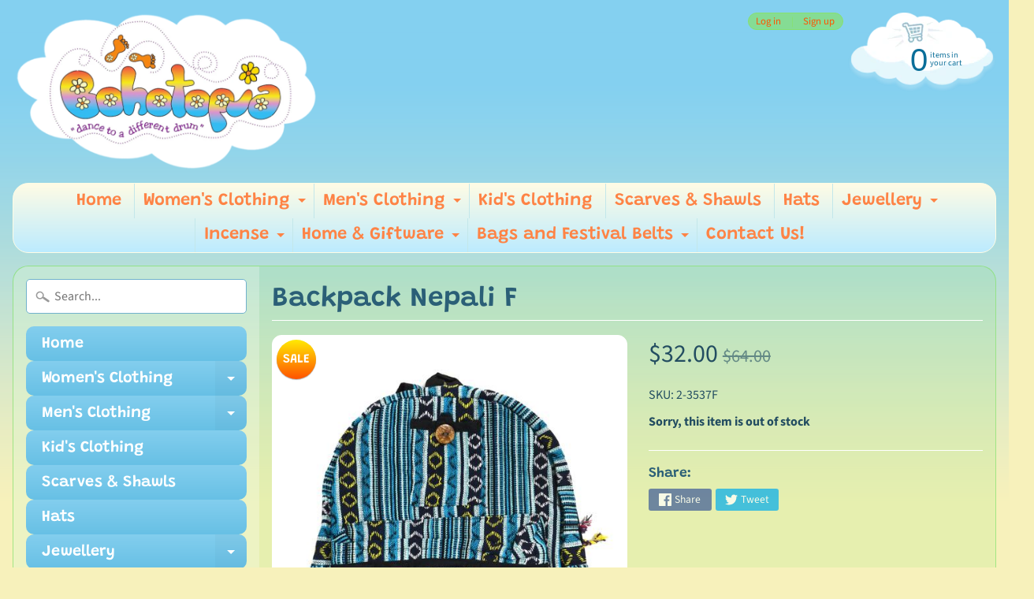

--- FILE ---
content_type: text/html; charset=utf-8
request_url: https://bohotopia.com.au/products/backpack-nepali-f
body_size: 25267
content:
<!DOCTYPE html>
<html class="no-js" lang="en">
<head>
<meta charset="utf-8" />
<meta http-equiv="X-UA-Compatible" content="IE=edge" />  
<meta name="viewport" content="width=device-width, initial-scale=1.0, height=device-height, minimum-scale=1.0, user-scalable=0"> 
  

  <link rel="shortcut icon" href="//bohotopia.com.au/cdn/shop/files/boho_logo_2_32x32.png?v=1614305185" type="image/png">

  

  <link rel="apple-touch-icon" href="//bohotopia.com.au/cdn/shop/files/boho_logo_2_152x152.png?v=1614305185" type="image/png">
 


    <title>Backpack Nepali F | Bohotopia</title> 





	<meta name="description" content="Made in Nepal, these backpacks come in a wide variety of styles and colours. Standard size backpacks with a 8 - 10Ltr Vol and assorted pockets. Great for School or Work, Day-Packs, Carry-On luggage or Travel Bags." />


<link rel="canonical" href="https://bohotopia.com.au/products/backpack-nepali-f" /> 
<!-- /snippets/social-meta-tags.liquid -->
<meta property="og:site_name" content="Bohotopia">
<meta property="og:url" content="https://bohotopia.com.au/products/backpack-nepali-f">
<meta property="og:title" content="Backpack Nepali F">
<meta property="og:type" content="product">
<meta property="og:description" content="Made in Nepal, these backpacks come in a wide variety of styles and colours. Standard size backpacks with a 8 - 10Ltr Vol and assorted pockets. Great for School or Work, Day-Packs, Carry-On luggage or Travel Bags."><meta property="og:price:amount" content="32.00">
  <meta property="og:price:currency" content="AUD"><meta property="og:image" content="http://bohotopia.com.au/cdn/shop/products/DSC_0001_resized_39b7ab5c-7e22-4e6e-b333-7adb3f0ccb5e_1024x1024.JPG?v=1565665809"><meta property="og:image" content="http://bohotopia.com.au/cdn/shop/products/DSC_0002_resized_1d222f13-694d-43c4-98f0-bb317c1bf46d_1024x1024.JPG?v=1565665811">
<meta property="og:image:secure_url" content="https://bohotopia.com.au/cdn/shop/products/DSC_0001_resized_39b7ab5c-7e22-4e6e-b333-7adb3f0ccb5e_1024x1024.JPG?v=1565665809"><meta property="og:image:secure_url" content="https://bohotopia.com.au/cdn/shop/products/DSC_0002_resized_1d222f13-694d-43c4-98f0-bb317c1bf46d_1024x1024.JPG?v=1565665811">

<meta name="twitter:site" content="@">
<meta name="twitter:card" content="summary_large_image">
<meta name="twitter:title" content="Backpack Nepali F">
<meta name="twitter:description" content="Made in Nepal, these backpacks come in a wide variety of styles and colours. Standard size backpacks with a 8 - 10Ltr Vol and assorted pockets. Great for School or Work, Day-Packs, Carry-On luggage or Travel Bags.">

<link href="//bohotopia.com.au/cdn/shop/t/2/assets/styles.scss.css?v=23044455938018320611759417579" rel="stylesheet" type="text/css" media="all" />  

<script>
  window.Sunrise = window.Sunrise || {};
  Sunrise.strings = {
    add_to_cart: "Add to Cart",
    sold_out: "Out of stock",
    unavailable: "Unavailable",
    money_format_json: "${{amount}}",
    money_format: "${{amount}}",
    money_with_currency_format_json: "${{amount}} AUD",
    money_with_currency_format: "${{amount}} AUD",
    shop_currency: "AUD",
    locale: "en",
    locale_json: "en",
    customer_accounts_enabled: true,
    customer_logged_in: false
  };
</script>  
  
<!--[if (gt IE 9)|!(IE)]><!--><script src="//bohotopia.com.au/cdn/shop/t/2/assets/lazysizes.js?v=11224823923325787921548119139" async="async"></script><!--<![endif]-->
<!--[if lte IE 9]><script src="//bohotopia.com.au/cdn/shop/t/2/assets/lazysizes.js?v=11224823923325787921548119139"></script><![endif]-->

  

  
  <script src="//bohotopia.com.au/cdn/shop/t/2/assets/vendor.js?v=76736052175140687101548119140" type="text/javascript"></script> 
  <script src="//bohotopia.com.au/cdn/shop/t/2/assets/theme.js?v=169400888011736890051548304323" type="text/javascript"></script> 

<script>window.performance && window.performance.mark && window.performance.mark('shopify.content_for_header.start');</script><meta id="shopify-digital-wallet" name="shopify-digital-wallet" content="/24126324800/digital_wallets/dialog">
<meta name="shopify-checkout-api-token" content="29774e2f436eb94e4fb25c90f884d316">
<meta id="in-context-paypal-metadata" data-shop-id="24126324800" data-venmo-supported="false" data-environment="production" data-locale="en_US" data-paypal-v4="true" data-currency="AUD">
<link rel="alternate" type="application/json+oembed" href="https://bohotopia.com.au/products/backpack-nepali-f.oembed">
<script async="async" src="/checkouts/internal/preloads.js?locale=en-AU"></script>
<link rel="preconnect" href="https://shop.app" crossorigin="anonymous">
<script async="async" src="https://shop.app/checkouts/internal/preloads.js?locale=en-AU&shop_id=24126324800" crossorigin="anonymous"></script>
<script id="shopify-features" type="application/json">{"accessToken":"29774e2f436eb94e4fb25c90f884d316","betas":["rich-media-storefront-analytics"],"domain":"bohotopia.com.au","predictiveSearch":true,"shopId":24126324800,"locale":"en"}</script>
<script>var Shopify = Shopify || {};
Shopify.shop = "bohotopia-com-au.myshopify.com";
Shopify.locale = "en";
Shopify.currency = {"active":"AUD","rate":"1.0"};
Shopify.country = "AU";
Shopify.theme = {"name":"Sunrise","id":68220911680,"schema_name":"Sunrise","schema_version":"6.05.01","theme_store_id":57,"role":"main"};
Shopify.theme.handle = "null";
Shopify.theme.style = {"id":null,"handle":null};
Shopify.cdnHost = "bohotopia.com.au/cdn";
Shopify.routes = Shopify.routes || {};
Shopify.routes.root = "/";</script>
<script type="module">!function(o){(o.Shopify=o.Shopify||{}).modules=!0}(window);</script>
<script>!function(o){function n(){var o=[];function n(){o.push(Array.prototype.slice.apply(arguments))}return n.q=o,n}var t=o.Shopify=o.Shopify||{};t.loadFeatures=n(),t.autoloadFeatures=n()}(window);</script>
<script>
  window.ShopifyPay = window.ShopifyPay || {};
  window.ShopifyPay.apiHost = "shop.app\/pay";
  window.ShopifyPay.redirectState = null;
</script>
<script id="shop-js-analytics" type="application/json">{"pageType":"product"}</script>
<script defer="defer" async type="module" src="//bohotopia.com.au/cdn/shopifycloud/shop-js/modules/v2/client.init-shop-cart-sync_WVOgQShq.en.esm.js"></script>
<script defer="defer" async type="module" src="//bohotopia.com.au/cdn/shopifycloud/shop-js/modules/v2/chunk.common_C_13GLB1.esm.js"></script>
<script defer="defer" async type="module" src="//bohotopia.com.au/cdn/shopifycloud/shop-js/modules/v2/chunk.modal_CLfMGd0m.esm.js"></script>
<script type="module">
  await import("//bohotopia.com.au/cdn/shopifycloud/shop-js/modules/v2/client.init-shop-cart-sync_WVOgQShq.en.esm.js");
await import("//bohotopia.com.au/cdn/shopifycloud/shop-js/modules/v2/chunk.common_C_13GLB1.esm.js");
await import("//bohotopia.com.au/cdn/shopifycloud/shop-js/modules/v2/chunk.modal_CLfMGd0m.esm.js");

  window.Shopify.SignInWithShop?.initShopCartSync?.({"fedCMEnabled":true,"windoidEnabled":true});

</script>
<script>
  window.Shopify = window.Shopify || {};
  if (!window.Shopify.featureAssets) window.Shopify.featureAssets = {};
  window.Shopify.featureAssets['shop-js'] = {"shop-cart-sync":["modules/v2/client.shop-cart-sync_DuR37GeY.en.esm.js","modules/v2/chunk.common_C_13GLB1.esm.js","modules/v2/chunk.modal_CLfMGd0m.esm.js"],"init-fed-cm":["modules/v2/client.init-fed-cm_BucUoe6W.en.esm.js","modules/v2/chunk.common_C_13GLB1.esm.js","modules/v2/chunk.modal_CLfMGd0m.esm.js"],"shop-toast-manager":["modules/v2/client.shop-toast-manager_B0JfrpKj.en.esm.js","modules/v2/chunk.common_C_13GLB1.esm.js","modules/v2/chunk.modal_CLfMGd0m.esm.js"],"init-shop-cart-sync":["modules/v2/client.init-shop-cart-sync_WVOgQShq.en.esm.js","modules/v2/chunk.common_C_13GLB1.esm.js","modules/v2/chunk.modal_CLfMGd0m.esm.js"],"shop-button":["modules/v2/client.shop-button_B_U3bv27.en.esm.js","modules/v2/chunk.common_C_13GLB1.esm.js","modules/v2/chunk.modal_CLfMGd0m.esm.js"],"init-windoid":["modules/v2/client.init-windoid_DuP9q_di.en.esm.js","modules/v2/chunk.common_C_13GLB1.esm.js","modules/v2/chunk.modal_CLfMGd0m.esm.js"],"shop-cash-offers":["modules/v2/client.shop-cash-offers_BmULhtno.en.esm.js","modules/v2/chunk.common_C_13GLB1.esm.js","modules/v2/chunk.modal_CLfMGd0m.esm.js"],"pay-button":["modules/v2/client.pay-button_CrPSEbOK.en.esm.js","modules/v2/chunk.common_C_13GLB1.esm.js","modules/v2/chunk.modal_CLfMGd0m.esm.js"],"init-customer-accounts":["modules/v2/client.init-customer-accounts_jNk9cPYQ.en.esm.js","modules/v2/client.shop-login-button_DJ5ldayH.en.esm.js","modules/v2/chunk.common_C_13GLB1.esm.js","modules/v2/chunk.modal_CLfMGd0m.esm.js"],"avatar":["modules/v2/client.avatar_BTnouDA3.en.esm.js"],"checkout-modal":["modules/v2/client.checkout-modal_pBPyh9w8.en.esm.js","modules/v2/chunk.common_C_13GLB1.esm.js","modules/v2/chunk.modal_CLfMGd0m.esm.js"],"init-shop-for-new-customer-accounts":["modules/v2/client.init-shop-for-new-customer-accounts_BUoCy7a5.en.esm.js","modules/v2/client.shop-login-button_DJ5ldayH.en.esm.js","modules/v2/chunk.common_C_13GLB1.esm.js","modules/v2/chunk.modal_CLfMGd0m.esm.js"],"init-customer-accounts-sign-up":["modules/v2/client.init-customer-accounts-sign-up_CnczCz9H.en.esm.js","modules/v2/client.shop-login-button_DJ5ldayH.en.esm.js","modules/v2/chunk.common_C_13GLB1.esm.js","modules/v2/chunk.modal_CLfMGd0m.esm.js"],"init-shop-email-lookup-coordinator":["modules/v2/client.init-shop-email-lookup-coordinator_CzjY5t9o.en.esm.js","modules/v2/chunk.common_C_13GLB1.esm.js","modules/v2/chunk.modal_CLfMGd0m.esm.js"],"shop-follow-button":["modules/v2/client.shop-follow-button_CsYC63q7.en.esm.js","modules/v2/chunk.common_C_13GLB1.esm.js","modules/v2/chunk.modal_CLfMGd0m.esm.js"],"shop-login-button":["modules/v2/client.shop-login-button_DJ5ldayH.en.esm.js","modules/v2/chunk.common_C_13GLB1.esm.js","modules/v2/chunk.modal_CLfMGd0m.esm.js"],"shop-login":["modules/v2/client.shop-login_B9ccPdmx.en.esm.js","modules/v2/chunk.common_C_13GLB1.esm.js","modules/v2/chunk.modal_CLfMGd0m.esm.js"],"lead-capture":["modules/v2/client.lead-capture_D0K_KgYb.en.esm.js","modules/v2/chunk.common_C_13GLB1.esm.js","modules/v2/chunk.modal_CLfMGd0m.esm.js"],"payment-terms":["modules/v2/client.payment-terms_BWmiNN46.en.esm.js","modules/v2/chunk.common_C_13GLB1.esm.js","modules/v2/chunk.modal_CLfMGd0m.esm.js"]};
</script>
<script id="__st">var __st={"a":24126324800,"offset":-18000,"reqid":"27f402a0-8cbd-4c25-8277-3dc3b08880ea-1769589467","pageurl":"bohotopia.com.au\/products\/backpack-nepali-f","u":"136c89dc23e4","p":"product","rtyp":"product","rid":3992937463880};</script>
<script>window.ShopifyPaypalV4VisibilityTracking = true;</script>
<script id="captcha-bootstrap">!function(){'use strict';const t='contact',e='account',n='new_comment',o=[[t,t],['blogs',n],['comments',n],[t,'customer']],c=[[e,'customer_login'],[e,'guest_login'],[e,'recover_customer_password'],[e,'create_customer']],r=t=>t.map((([t,e])=>`form[action*='/${t}']:not([data-nocaptcha='true']) input[name='form_type'][value='${e}']`)).join(','),a=t=>()=>t?[...document.querySelectorAll(t)].map((t=>t.form)):[];function s(){const t=[...o],e=r(t);return a(e)}const i='password',u='form_key',d=['recaptcha-v3-token','g-recaptcha-response','h-captcha-response',i],f=()=>{try{return window.sessionStorage}catch{return}},m='__shopify_v',_=t=>t.elements[u];function p(t,e,n=!1){try{const o=window.sessionStorage,c=JSON.parse(o.getItem(e)),{data:r}=function(t){const{data:e,action:n}=t;return t[m]||n?{data:e,action:n}:{data:t,action:n}}(c);for(const[e,n]of Object.entries(r))t.elements[e]&&(t.elements[e].value=n);n&&o.removeItem(e)}catch(o){console.error('form repopulation failed',{error:o})}}const l='form_type',E='cptcha';function T(t){t.dataset[E]=!0}const w=window,h=w.document,L='Shopify',v='ce_forms',y='captcha';let A=!1;((t,e)=>{const n=(g='f06e6c50-85a8-45c8-87d0-21a2b65856fe',I='https://cdn.shopify.com/shopifycloud/storefront-forms-hcaptcha/ce_storefront_forms_captcha_hcaptcha.v1.5.2.iife.js',D={infoText:'Protected by hCaptcha',privacyText:'Privacy',termsText:'Terms'},(t,e,n)=>{const o=w[L][v],c=o.bindForm;if(c)return c(t,g,e,D).then(n);var r;o.q.push([[t,g,e,D],n]),r=I,A||(h.body.append(Object.assign(h.createElement('script'),{id:'captcha-provider',async:!0,src:r})),A=!0)});var g,I,D;w[L]=w[L]||{},w[L][v]=w[L][v]||{},w[L][v].q=[],w[L][y]=w[L][y]||{},w[L][y].protect=function(t,e){n(t,void 0,e),T(t)},Object.freeze(w[L][y]),function(t,e,n,w,h,L){const[v,y,A,g]=function(t,e,n){const i=e?o:[],u=t?c:[],d=[...i,...u],f=r(d),m=r(i),_=r(d.filter((([t,e])=>n.includes(e))));return[a(f),a(m),a(_),s()]}(w,h,L),I=t=>{const e=t.target;return e instanceof HTMLFormElement?e:e&&e.form},D=t=>v().includes(t);t.addEventListener('submit',(t=>{const e=I(t);if(!e)return;const n=D(e)&&!e.dataset.hcaptchaBound&&!e.dataset.recaptchaBound,o=_(e),c=g().includes(e)&&(!o||!o.value);(n||c)&&t.preventDefault(),c&&!n&&(function(t){try{if(!f())return;!function(t){const e=f();if(!e)return;const n=_(t);if(!n)return;const o=n.value;o&&e.removeItem(o)}(t);const e=Array.from(Array(32),(()=>Math.random().toString(36)[2])).join('');!function(t,e){_(t)||t.append(Object.assign(document.createElement('input'),{type:'hidden',name:u})),t.elements[u].value=e}(t,e),function(t,e){const n=f();if(!n)return;const o=[...t.querySelectorAll(`input[type='${i}']`)].map((({name:t})=>t)),c=[...d,...o],r={};for(const[a,s]of new FormData(t).entries())c.includes(a)||(r[a]=s);n.setItem(e,JSON.stringify({[m]:1,action:t.action,data:r}))}(t,e)}catch(e){console.error('failed to persist form',e)}}(e),e.submit())}));const S=(t,e)=>{t&&!t.dataset[E]&&(n(t,e.some((e=>e===t))),T(t))};for(const o of['focusin','change'])t.addEventListener(o,(t=>{const e=I(t);D(e)&&S(e,y())}));const B=e.get('form_key'),M=e.get(l),P=B&&M;t.addEventListener('DOMContentLoaded',(()=>{const t=y();if(P)for(const e of t)e.elements[l].value===M&&p(e,B);[...new Set([...A(),...v().filter((t=>'true'===t.dataset.shopifyCaptcha))])].forEach((e=>S(e,t)))}))}(h,new URLSearchParams(w.location.search),n,t,e,['guest_login'])})(!0,!0)}();</script>
<script integrity="sha256-4kQ18oKyAcykRKYeNunJcIwy7WH5gtpwJnB7kiuLZ1E=" data-source-attribution="shopify.loadfeatures" defer="defer" src="//bohotopia.com.au/cdn/shopifycloud/storefront/assets/storefront/load_feature-a0a9edcb.js" crossorigin="anonymous"></script>
<script crossorigin="anonymous" defer="defer" src="//bohotopia.com.au/cdn/shopifycloud/storefront/assets/shopify_pay/storefront-65b4c6d7.js?v=20250812"></script>
<script data-source-attribution="shopify.dynamic_checkout.dynamic.init">var Shopify=Shopify||{};Shopify.PaymentButton=Shopify.PaymentButton||{isStorefrontPortableWallets:!0,init:function(){window.Shopify.PaymentButton.init=function(){};var t=document.createElement("script");t.src="https://bohotopia.com.au/cdn/shopifycloud/portable-wallets/latest/portable-wallets.en.js",t.type="module",document.head.appendChild(t)}};
</script>
<script data-source-attribution="shopify.dynamic_checkout.buyer_consent">
  function portableWalletsHideBuyerConsent(e){var t=document.getElementById("shopify-buyer-consent"),n=document.getElementById("shopify-subscription-policy-button");t&&n&&(t.classList.add("hidden"),t.setAttribute("aria-hidden","true"),n.removeEventListener("click",e))}function portableWalletsShowBuyerConsent(e){var t=document.getElementById("shopify-buyer-consent"),n=document.getElementById("shopify-subscription-policy-button");t&&n&&(t.classList.remove("hidden"),t.removeAttribute("aria-hidden"),n.addEventListener("click",e))}window.Shopify?.PaymentButton&&(window.Shopify.PaymentButton.hideBuyerConsent=portableWalletsHideBuyerConsent,window.Shopify.PaymentButton.showBuyerConsent=portableWalletsShowBuyerConsent);
</script>
<script data-source-attribution="shopify.dynamic_checkout.cart.bootstrap">document.addEventListener("DOMContentLoaded",(function(){function t(){return document.querySelector("shopify-accelerated-checkout-cart, shopify-accelerated-checkout")}if(t())Shopify.PaymentButton.init();else{new MutationObserver((function(e,n){t()&&(Shopify.PaymentButton.init(),n.disconnect())})).observe(document.body,{childList:!0,subtree:!0})}}));
</script>
<link id="shopify-accelerated-checkout-styles" rel="stylesheet" media="screen" href="https://bohotopia.com.au/cdn/shopifycloud/portable-wallets/latest/accelerated-checkout-backwards-compat.css" crossorigin="anonymous">
<style id="shopify-accelerated-checkout-cart">
        #shopify-buyer-consent {
  margin-top: 1em;
  display: inline-block;
  width: 100%;
}

#shopify-buyer-consent.hidden {
  display: none;
}

#shopify-subscription-policy-button {
  background: none;
  border: none;
  padding: 0;
  text-decoration: underline;
  font-size: inherit;
  cursor: pointer;
}

#shopify-subscription-policy-button::before {
  box-shadow: none;
}

      </style>

<script>window.performance && window.performance.mark && window.performance.mark('shopify.content_for_header.end');</script>
<link href="https://monorail-edge.shopifysvc.com" rel="dns-prefetch">
<script>(function(){if ("sendBeacon" in navigator && "performance" in window) {try {var session_token_from_headers = performance.getEntriesByType('navigation')[0].serverTiming.find(x => x.name == '_s').description;} catch {var session_token_from_headers = undefined;}var session_cookie_matches = document.cookie.match(/_shopify_s=([^;]*)/);var session_token_from_cookie = session_cookie_matches && session_cookie_matches.length === 2 ? session_cookie_matches[1] : "";var session_token = session_token_from_headers || session_token_from_cookie || "";function handle_abandonment_event(e) {var entries = performance.getEntries().filter(function(entry) {return /monorail-edge.shopifysvc.com/.test(entry.name);});if (!window.abandonment_tracked && entries.length === 0) {window.abandonment_tracked = true;var currentMs = Date.now();var navigation_start = performance.timing.navigationStart;var payload = {shop_id: 24126324800,url: window.location.href,navigation_start,duration: currentMs - navigation_start,session_token,page_type: "product"};window.navigator.sendBeacon("https://monorail-edge.shopifysvc.com/v1/produce", JSON.stringify({schema_id: "online_store_buyer_site_abandonment/1.1",payload: payload,metadata: {event_created_at_ms: currentMs,event_sent_at_ms: currentMs}}));}}window.addEventListener('pagehide', handle_abandonment_event);}}());</script>
<script id="web-pixels-manager-setup">(function e(e,d,r,n,o){if(void 0===o&&(o={}),!Boolean(null===(a=null===(i=window.Shopify)||void 0===i?void 0:i.analytics)||void 0===a?void 0:a.replayQueue)){var i,a;window.Shopify=window.Shopify||{};var t=window.Shopify;t.analytics=t.analytics||{};var s=t.analytics;s.replayQueue=[],s.publish=function(e,d,r){return s.replayQueue.push([e,d,r]),!0};try{self.performance.mark("wpm:start")}catch(e){}var l=function(){var e={modern:/Edge?\/(1{2}[4-9]|1[2-9]\d|[2-9]\d{2}|\d{4,})\.\d+(\.\d+|)|Firefox\/(1{2}[4-9]|1[2-9]\d|[2-9]\d{2}|\d{4,})\.\d+(\.\d+|)|Chrom(ium|e)\/(9{2}|\d{3,})\.\d+(\.\d+|)|(Maci|X1{2}).+ Version\/(15\.\d+|(1[6-9]|[2-9]\d|\d{3,})\.\d+)([,.]\d+|)( \(\w+\)|)( Mobile\/\w+|) Safari\/|Chrome.+OPR\/(9{2}|\d{3,})\.\d+\.\d+|(CPU[ +]OS|iPhone[ +]OS|CPU[ +]iPhone|CPU IPhone OS|CPU iPad OS)[ +]+(15[._]\d+|(1[6-9]|[2-9]\d|\d{3,})[._]\d+)([._]\d+|)|Android:?[ /-](13[3-9]|1[4-9]\d|[2-9]\d{2}|\d{4,})(\.\d+|)(\.\d+|)|Android.+Firefox\/(13[5-9]|1[4-9]\d|[2-9]\d{2}|\d{4,})\.\d+(\.\d+|)|Android.+Chrom(ium|e)\/(13[3-9]|1[4-9]\d|[2-9]\d{2}|\d{4,})\.\d+(\.\d+|)|SamsungBrowser\/([2-9]\d|\d{3,})\.\d+/,legacy:/Edge?\/(1[6-9]|[2-9]\d|\d{3,})\.\d+(\.\d+|)|Firefox\/(5[4-9]|[6-9]\d|\d{3,})\.\d+(\.\d+|)|Chrom(ium|e)\/(5[1-9]|[6-9]\d|\d{3,})\.\d+(\.\d+|)([\d.]+$|.*Safari\/(?![\d.]+ Edge\/[\d.]+$))|(Maci|X1{2}).+ Version\/(10\.\d+|(1[1-9]|[2-9]\d|\d{3,})\.\d+)([,.]\d+|)( \(\w+\)|)( Mobile\/\w+|) Safari\/|Chrome.+OPR\/(3[89]|[4-9]\d|\d{3,})\.\d+\.\d+|(CPU[ +]OS|iPhone[ +]OS|CPU[ +]iPhone|CPU IPhone OS|CPU iPad OS)[ +]+(10[._]\d+|(1[1-9]|[2-9]\d|\d{3,})[._]\d+)([._]\d+|)|Android:?[ /-](13[3-9]|1[4-9]\d|[2-9]\d{2}|\d{4,})(\.\d+|)(\.\d+|)|Mobile Safari.+OPR\/([89]\d|\d{3,})\.\d+\.\d+|Android.+Firefox\/(13[5-9]|1[4-9]\d|[2-9]\d{2}|\d{4,})\.\d+(\.\d+|)|Android.+Chrom(ium|e)\/(13[3-9]|1[4-9]\d|[2-9]\d{2}|\d{4,})\.\d+(\.\d+|)|Android.+(UC? ?Browser|UCWEB|U3)[ /]?(15\.([5-9]|\d{2,})|(1[6-9]|[2-9]\d|\d{3,})\.\d+)\.\d+|SamsungBrowser\/(5\.\d+|([6-9]|\d{2,})\.\d+)|Android.+MQ{2}Browser\/(14(\.(9|\d{2,})|)|(1[5-9]|[2-9]\d|\d{3,})(\.\d+|))(\.\d+|)|K[Aa][Ii]OS\/(3\.\d+|([4-9]|\d{2,})\.\d+)(\.\d+|)/},d=e.modern,r=e.legacy,n=navigator.userAgent;return n.match(d)?"modern":n.match(r)?"legacy":"unknown"}(),u="modern"===l?"modern":"legacy",c=(null!=n?n:{modern:"",legacy:""})[u],f=function(e){return[e.baseUrl,"/wpm","/b",e.hashVersion,"modern"===e.buildTarget?"m":"l",".js"].join("")}({baseUrl:d,hashVersion:r,buildTarget:u}),m=function(e){var d=e.version,r=e.bundleTarget,n=e.surface,o=e.pageUrl,i=e.monorailEndpoint;return{emit:function(e){var a=e.status,t=e.errorMsg,s=(new Date).getTime(),l=JSON.stringify({metadata:{event_sent_at_ms:s},events:[{schema_id:"web_pixels_manager_load/3.1",payload:{version:d,bundle_target:r,page_url:o,status:a,surface:n,error_msg:t},metadata:{event_created_at_ms:s}}]});if(!i)return console&&console.warn&&console.warn("[Web Pixels Manager] No Monorail endpoint provided, skipping logging."),!1;try{return self.navigator.sendBeacon.bind(self.navigator)(i,l)}catch(e){}var u=new XMLHttpRequest;try{return u.open("POST",i,!0),u.setRequestHeader("Content-Type","text/plain"),u.send(l),!0}catch(e){return console&&console.warn&&console.warn("[Web Pixels Manager] Got an unhandled error while logging to Monorail."),!1}}}}({version:r,bundleTarget:l,surface:e.surface,pageUrl:self.location.href,monorailEndpoint:e.monorailEndpoint});try{o.browserTarget=l,function(e){var d=e.src,r=e.async,n=void 0===r||r,o=e.onload,i=e.onerror,a=e.sri,t=e.scriptDataAttributes,s=void 0===t?{}:t,l=document.createElement("script"),u=document.querySelector("head"),c=document.querySelector("body");if(l.async=n,l.src=d,a&&(l.integrity=a,l.crossOrigin="anonymous"),s)for(var f in s)if(Object.prototype.hasOwnProperty.call(s,f))try{l.dataset[f]=s[f]}catch(e){}if(o&&l.addEventListener("load",o),i&&l.addEventListener("error",i),u)u.appendChild(l);else{if(!c)throw new Error("Did not find a head or body element to append the script");c.appendChild(l)}}({src:f,async:!0,onload:function(){if(!function(){var e,d;return Boolean(null===(d=null===(e=window.Shopify)||void 0===e?void 0:e.analytics)||void 0===d?void 0:d.initialized)}()){var d=window.webPixelsManager.init(e)||void 0;if(d){var r=window.Shopify.analytics;r.replayQueue.forEach((function(e){var r=e[0],n=e[1],o=e[2];d.publishCustomEvent(r,n,o)})),r.replayQueue=[],r.publish=d.publishCustomEvent,r.visitor=d.visitor,r.initialized=!0}}},onerror:function(){return m.emit({status:"failed",errorMsg:"".concat(f," has failed to load")})},sri:function(e){var d=/^sha384-[A-Za-z0-9+/=]+$/;return"string"==typeof e&&d.test(e)}(c)?c:"",scriptDataAttributes:o}),m.emit({status:"loading"})}catch(e){m.emit({status:"failed",errorMsg:(null==e?void 0:e.message)||"Unknown error"})}}})({shopId: 24126324800,storefrontBaseUrl: "https://bohotopia.com.au",extensionsBaseUrl: "https://extensions.shopifycdn.com/cdn/shopifycloud/web-pixels-manager",monorailEndpoint: "https://monorail-edge.shopifysvc.com/unstable/produce_batch",surface: "storefront-renderer",enabledBetaFlags: ["2dca8a86"],webPixelsConfigList: [{"id":"60522568","configuration":"{\"pixel_id\":\"528844021222521\",\"pixel_type\":\"facebook_pixel\",\"metaapp_system_user_token\":\"-\"}","eventPayloadVersion":"v1","runtimeContext":"OPEN","scriptVersion":"ca16bc87fe92b6042fbaa3acc2fbdaa6","type":"APP","apiClientId":2329312,"privacyPurposes":["ANALYTICS","MARKETING","SALE_OF_DATA"],"dataSharingAdjustments":{"protectedCustomerApprovalScopes":["read_customer_address","read_customer_email","read_customer_name","read_customer_personal_data","read_customer_phone"]}},{"id":"shopify-app-pixel","configuration":"{}","eventPayloadVersion":"v1","runtimeContext":"STRICT","scriptVersion":"0450","apiClientId":"shopify-pixel","type":"APP","privacyPurposes":["ANALYTICS","MARKETING"]},{"id":"shopify-custom-pixel","eventPayloadVersion":"v1","runtimeContext":"LAX","scriptVersion":"0450","apiClientId":"shopify-pixel","type":"CUSTOM","privacyPurposes":["ANALYTICS","MARKETING"]}],isMerchantRequest: false,initData: {"shop":{"name":"Bohotopia","paymentSettings":{"currencyCode":"AUD"},"myshopifyDomain":"bohotopia-com-au.myshopify.com","countryCode":"AU","storefrontUrl":"https:\/\/bohotopia.com.au"},"customer":null,"cart":null,"checkout":null,"productVariants":[{"price":{"amount":32.0,"currencyCode":"AUD"},"product":{"title":"Backpack Nepali F","vendor":"Bohotopia","id":"3992937463880","untranslatedTitle":"Backpack Nepali F","url":"\/products\/backpack-nepali-f","type":"Bags"},"id":"29715490963528","image":{"src":"\/\/bohotopia.com.au\/cdn\/shop\/products\/DSC_0001_resized_39b7ab5c-7e22-4e6e-b333-7adb3f0ccb5e.JPG?v=1565665809"},"sku":"2-3537F","title":"Default Title","untranslatedTitle":"Default Title"}],"purchasingCompany":null},},"https://bohotopia.com.au/cdn","fcfee988w5aeb613cpc8e4bc33m6693e112",{"modern":"","legacy":""},{"shopId":"24126324800","storefrontBaseUrl":"https:\/\/bohotopia.com.au","extensionBaseUrl":"https:\/\/extensions.shopifycdn.com\/cdn\/shopifycloud\/web-pixels-manager","surface":"storefront-renderer","enabledBetaFlags":"[\"2dca8a86\"]","isMerchantRequest":"false","hashVersion":"fcfee988w5aeb613cpc8e4bc33m6693e112","publish":"custom","events":"[[\"page_viewed\",{}],[\"product_viewed\",{\"productVariant\":{\"price\":{\"amount\":32.0,\"currencyCode\":\"AUD\"},\"product\":{\"title\":\"Backpack Nepali F\",\"vendor\":\"Bohotopia\",\"id\":\"3992937463880\",\"untranslatedTitle\":\"Backpack Nepali F\",\"url\":\"\/products\/backpack-nepali-f\",\"type\":\"Bags\"},\"id\":\"29715490963528\",\"image\":{\"src\":\"\/\/bohotopia.com.au\/cdn\/shop\/products\/DSC_0001_resized_39b7ab5c-7e22-4e6e-b333-7adb3f0ccb5e.JPG?v=1565665809\"},\"sku\":\"2-3537F\",\"title\":\"Default Title\",\"untranslatedTitle\":\"Default Title\"}}]]"});</script><script>
  window.ShopifyAnalytics = window.ShopifyAnalytics || {};
  window.ShopifyAnalytics.meta = window.ShopifyAnalytics.meta || {};
  window.ShopifyAnalytics.meta.currency = 'AUD';
  var meta = {"product":{"id":3992937463880,"gid":"gid:\/\/shopify\/Product\/3992937463880","vendor":"Bohotopia","type":"Bags","handle":"backpack-nepali-f","variants":[{"id":29715490963528,"price":3200,"name":"Backpack Nepali F","public_title":null,"sku":"2-3537F"}],"remote":false},"page":{"pageType":"product","resourceType":"product","resourceId":3992937463880,"requestId":"27f402a0-8cbd-4c25-8277-3dc3b08880ea-1769589467"}};
  for (var attr in meta) {
    window.ShopifyAnalytics.meta[attr] = meta[attr];
  }
</script>
<script class="analytics">
  (function () {
    var customDocumentWrite = function(content) {
      var jquery = null;

      if (window.jQuery) {
        jquery = window.jQuery;
      } else if (window.Checkout && window.Checkout.$) {
        jquery = window.Checkout.$;
      }

      if (jquery) {
        jquery('body').append(content);
      }
    };

    var hasLoggedConversion = function(token) {
      if (token) {
        return document.cookie.indexOf('loggedConversion=' + token) !== -1;
      }
      return false;
    }

    var setCookieIfConversion = function(token) {
      if (token) {
        var twoMonthsFromNow = new Date(Date.now());
        twoMonthsFromNow.setMonth(twoMonthsFromNow.getMonth() + 2);

        document.cookie = 'loggedConversion=' + token + '; expires=' + twoMonthsFromNow;
      }
    }

    var trekkie = window.ShopifyAnalytics.lib = window.trekkie = window.trekkie || [];
    if (trekkie.integrations) {
      return;
    }
    trekkie.methods = [
      'identify',
      'page',
      'ready',
      'track',
      'trackForm',
      'trackLink'
    ];
    trekkie.factory = function(method) {
      return function() {
        var args = Array.prototype.slice.call(arguments);
        args.unshift(method);
        trekkie.push(args);
        return trekkie;
      };
    };
    for (var i = 0; i < trekkie.methods.length; i++) {
      var key = trekkie.methods[i];
      trekkie[key] = trekkie.factory(key);
    }
    trekkie.load = function(config) {
      trekkie.config = config || {};
      trekkie.config.initialDocumentCookie = document.cookie;
      var first = document.getElementsByTagName('script')[0];
      var script = document.createElement('script');
      script.type = 'text/javascript';
      script.onerror = function(e) {
        var scriptFallback = document.createElement('script');
        scriptFallback.type = 'text/javascript';
        scriptFallback.onerror = function(error) {
                var Monorail = {
      produce: function produce(monorailDomain, schemaId, payload) {
        var currentMs = new Date().getTime();
        var event = {
          schema_id: schemaId,
          payload: payload,
          metadata: {
            event_created_at_ms: currentMs,
            event_sent_at_ms: currentMs
          }
        };
        return Monorail.sendRequest("https://" + monorailDomain + "/v1/produce", JSON.stringify(event));
      },
      sendRequest: function sendRequest(endpointUrl, payload) {
        // Try the sendBeacon API
        if (window && window.navigator && typeof window.navigator.sendBeacon === 'function' && typeof window.Blob === 'function' && !Monorail.isIos12()) {
          var blobData = new window.Blob([payload], {
            type: 'text/plain'
          });

          if (window.navigator.sendBeacon(endpointUrl, blobData)) {
            return true;
          } // sendBeacon was not successful

        } // XHR beacon

        var xhr = new XMLHttpRequest();

        try {
          xhr.open('POST', endpointUrl);
          xhr.setRequestHeader('Content-Type', 'text/plain');
          xhr.send(payload);
        } catch (e) {
          console.log(e);
        }

        return false;
      },
      isIos12: function isIos12() {
        return window.navigator.userAgent.lastIndexOf('iPhone; CPU iPhone OS 12_') !== -1 || window.navigator.userAgent.lastIndexOf('iPad; CPU OS 12_') !== -1;
      }
    };
    Monorail.produce('monorail-edge.shopifysvc.com',
      'trekkie_storefront_load_errors/1.1',
      {shop_id: 24126324800,
      theme_id: 68220911680,
      app_name: "storefront",
      context_url: window.location.href,
      source_url: "//bohotopia.com.au/cdn/s/trekkie.storefront.a804e9514e4efded663580eddd6991fcc12b5451.min.js"});

        };
        scriptFallback.async = true;
        scriptFallback.src = '//bohotopia.com.au/cdn/s/trekkie.storefront.a804e9514e4efded663580eddd6991fcc12b5451.min.js';
        first.parentNode.insertBefore(scriptFallback, first);
      };
      script.async = true;
      script.src = '//bohotopia.com.au/cdn/s/trekkie.storefront.a804e9514e4efded663580eddd6991fcc12b5451.min.js';
      first.parentNode.insertBefore(script, first);
    };
    trekkie.load(
      {"Trekkie":{"appName":"storefront","development":false,"defaultAttributes":{"shopId":24126324800,"isMerchantRequest":null,"themeId":68220911680,"themeCityHash":"9298844456478031317","contentLanguage":"en","currency":"AUD","eventMetadataId":"7f51ff44-92a6-404b-b702-57c257a28dda"},"isServerSideCookieWritingEnabled":true,"monorailRegion":"shop_domain","enabledBetaFlags":["65f19447","b5387b81"]},"Session Attribution":{},"S2S":{"facebookCapiEnabled":true,"source":"trekkie-storefront-renderer","apiClientId":580111}}
    );

    var loaded = false;
    trekkie.ready(function() {
      if (loaded) return;
      loaded = true;

      window.ShopifyAnalytics.lib = window.trekkie;

      var originalDocumentWrite = document.write;
      document.write = customDocumentWrite;
      try { window.ShopifyAnalytics.merchantGoogleAnalytics.call(this); } catch(error) {};
      document.write = originalDocumentWrite;

      window.ShopifyAnalytics.lib.page(null,{"pageType":"product","resourceType":"product","resourceId":3992937463880,"requestId":"27f402a0-8cbd-4c25-8277-3dc3b08880ea-1769589467","shopifyEmitted":true});

      var match = window.location.pathname.match(/checkouts\/(.+)\/(thank_you|post_purchase)/)
      var token = match? match[1]: undefined;
      if (!hasLoggedConversion(token)) {
        setCookieIfConversion(token);
        window.ShopifyAnalytics.lib.track("Viewed Product",{"currency":"AUD","variantId":29715490963528,"productId":3992937463880,"productGid":"gid:\/\/shopify\/Product\/3992937463880","name":"Backpack Nepali F","price":"32.00","sku":"2-3537F","brand":"Bohotopia","variant":null,"category":"Bags","nonInteraction":true,"remote":false},undefined,undefined,{"shopifyEmitted":true});
      window.ShopifyAnalytics.lib.track("monorail:\/\/trekkie_storefront_viewed_product\/1.1",{"currency":"AUD","variantId":29715490963528,"productId":3992937463880,"productGid":"gid:\/\/shopify\/Product\/3992937463880","name":"Backpack Nepali F","price":"32.00","sku":"2-3537F","brand":"Bohotopia","variant":null,"category":"Bags","nonInteraction":true,"remote":false,"referer":"https:\/\/bohotopia.com.au\/products\/backpack-nepali-f"});
      }
    });


        var eventsListenerScript = document.createElement('script');
        eventsListenerScript.async = true;
        eventsListenerScript.src = "//bohotopia.com.au/cdn/shopifycloud/storefront/assets/shop_events_listener-3da45d37.js";
        document.getElementsByTagName('head')[0].appendChild(eventsListenerScript);

})();</script>
<script
  defer
  src="https://bohotopia.com.au/cdn/shopifycloud/perf-kit/shopify-perf-kit-3.1.0.min.js"
  data-application="storefront-renderer"
  data-shop-id="24126324800"
  data-render-region="gcp-us-east1"
  data-page-type="product"
  data-theme-instance-id="68220911680"
  data-theme-name="Sunrise"
  data-theme-version="6.05.01"
  data-monorail-region="shop_domain"
  data-resource-timing-sampling-rate="10"
  data-shs="true"
  data-shs-beacon="true"
  data-shs-export-with-fetch="true"
  data-shs-logs-sample-rate="1"
  data-shs-beacon-endpoint="https://bohotopia.com.au/api/collect"
></script>
</head>

<body id="product" data-curr-format="${{amount}}" data-shop-currency="AUD">
  <div id="site-wrap">
    <header id="header" class="clearfix" role="banner">  
      <div id="shopify-section-header" class="shopify-section"><style>
#header .logo.img-logo a{max-width:850px;display:inline-block;line-height:1;vertical-align:bottom;} 
#header .logo.img-logo,#header .logo.img-logo h1{font-size:1em;}
.logo.textonly h1,.logo.textonly a{font-size:20px;line-height:1;} 
.logo.textonly a{display:inline-block;}
.top-menu a{font-size:22px;}
.logo.show-header-text{text-align:right;overflow:hidden;}
.logo.show-header-text .logo-wrap{float:left;text-align:left;width:auto;max-width:50%;}
.logo.show-header-text img{max-height:200px;}
.header-text{width:50%;max-width:50%;display:inline-block;padding:10px;text-align:right;}
.header-text p{color:#0e1011;margin:0;font-size:14px;line-height:1.2;}
.flexbox.flexwrap .logo.show-header-text,
.no-js .logo.show-header-text{display:flex;align-items:center;justify-content:center;}
.flexbox.flexwrap .logo.show-header-text .header-text,
.no-js .logo.show-header-text .header-text{max-width:100%;flex:1 1 auto;}
#header .announcement-bar{margin:1em 0 1em 0;border-radius:20px;line-height:1;background:#ee892f;color:#ffffff;padding:10px;font-size:16px;width:100%;}
#header .announcement-bar a{color:#ffffff;}
@media (min-width: 30em){
.header-text p{font-size:20px;}
}
@media (max-width: 30em){
#header .announcement-bar{display:none;}
}
@media (min-width: 50em){
.header-text{text-align:center;}
.logo.textonly h1,.logo.textonly a{font-size:28px;}
.logo.textonly a{display:inline-block;padding:0.15em 0;}
}
</style>

<div class="row clearfix">
  <div class="logo show-header-text  img-logo">
      
    <div class='logo-wrap'>
    <a class="newfont" href="/" title="Bohotopia">
    
      
      <img src="//bohotopia.com.au/cdn/shop/files/Untitled_36650306-d3bb-48f1-98f0-0a04c415f889_850x.png?v=1614718390"
      srcset="//bohotopia.com.au/cdn/shop/files/Untitled_36650306-d3bb-48f1-98f0-0a04c415f889_850x.png?v=1614718390 1x, //bohotopia.com.au/cdn/shop/files/Untitled_36650306-d3bb-48f1-98f0-0a04c415f889_850x@2x.png?v=1614718390 2x"
      alt="Bohotopia"
      itemprop="logo">
    
    </a>
    </div>  
    
      <div class="header-text text-center">
        <p></p>
<p></p>
      </div>
    
  </div>

  
    <div class="login-top hide-mobile">
      
        <a href="/account/login">Log in</a> | <a href="/account/register">Sign up</a>
                  
    </div>
             

  <div class="cart-info hide-mobile">
    <a href="/cart"><em>0</em> <span>items in your cart</span></a>
  </div>
</div>


  







   <nav class="top-menu hide-mobile clearfix" role="navigation" aria-labelledby="Top menu" data-menuchosen="main-menu">
     <ul>
      
        <li class="from-top-menu">
        <a class="newfont" href="/">Home</a>
          
        </li>   
      
        <li class="from-top-menu has-sub level-1 original-li">
        <a class="newfont top-link" href="/collections/womens-clothing">Women&#39;s Clothing<button class="dropdown-toggle" aria-haspopup="true" aria-expanded="false"><span class="screen-reader-text">Expand child menu</span></button></a>
          
            <ul class="sub-menu">
              
                <li class="">
                  <a class="" href="/collections/after-avalon-creations">After Avalon</a>
                  
                </li>
              
                <li class="">
                  <a class="" href="/collections/womens-tops">Tops</a>
                  
                </li>
              
                <li class="">
                  <a class="" href="/collections/skirts-and-dresses">Skirts &amp; Dresses</a>
                  
                </li>
              
                <li class="">
                  <a class="" href="/collections/womens-pants">Pants</a>
                  
                </li>
              
                <li class="">
                  <a class="" href="/collections/unisex-winter-wear">Winter Clothing</a>
                  
                </li>
              
            </ul>
          
        </li>   
      
        <li class="from-top-menu has-sub level-1 original-li">
        <a class="newfont top-link" href="/collections/cotton-drawstring-shorts">Men&#39;s Clothing<button class="dropdown-toggle" aria-haspopup="true" aria-expanded="false"><span class="screen-reader-text">Expand child menu</span></button></a>
          
            <ul class="sub-menu">
              
                <li class="">
                  <a class="" href="/collections/shirts">Shirts</a>
                  
                </li>
              
                <li class="">
                  <a class="" href="/collections/sure-design-t-shirts">Sure Designs</a>
                  
                </li>
              
                <li class="">
                  <a class="" href="/collections/pants">Pants</a>
                  
                </li>
              
                <li class="">
                  <a class="" href="/collections/unisex-winter-wear">Winter Clothing</a>
                  
                </li>
              
            </ul>
          
        </li>   
      
        <li class="from-top-menu">
        <a class="newfont" href="/collections/kids-clothing">Kid&#39;s Clothing</a>
          
        </li>   
      
        <li class="from-top-menu">
        <a class="newfont" href="/collections/scarves-shawls">Scarves &amp; Shawls</a>
          
        </li>   
      
        <li class="from-top-menu">
        <a class="newfont" href="/collections/women">Hats</a>
          
        </li>   
      
        <li class="from-top-menu has-sub level-1 original-li">
        <a class="newfont top-link" href="/collections/jewellery">Jewellery<button class="dropdown-toggle" aria-haspopup="true" aria-expanded="false"><span class="screen-reader-text">Expand child menu</span></button></a>
          
            <ul class="sub-menu">
              
                <li class="">
                  <a class="" href="/collections/henna-body-art/Henna">Henna</a>
                  
                </li>
              
                <li class="">
                  <a class="" href="/collections/jewellery/Earrings">Earrings</a>
                  
                </li>
              
                <li class="">
                  <a class="" href="/collections/jewellery/Necklaces">Necklaces</a>
                  
                </li>
              
                <li class="">
                  <a class="" href="/collections/jewellery/Bracelets">Bracelets</a>
                  
                </li>
              
                <li class="">
                  <a class="" href="/collections/jewellery/Nose-Studs+Bindis">Body Jewellery</a>
                  
                </li>
              
            </ul>
          
        </li>   
      
        <li class="from-top-menu has-sub level-1 original-li">
        <a class="newfont top-link" href="/collections/incense">Incense<button class="dropdown-toggle" aria-haspopup="true" aria-expanded="false"><span class="screen-reader-text">Expand child menu</span></button></a>
          
            <ul class="sub-menu">
              
                <li class="">
                  <a class="" href="/collections/spiritual-sky-oil/Spiritual-Sky">Spiritual Sky Oil</a>
                  
                </li>
              
                <li class="">
                  <a class="" href="/collections/incense">Incense</a>
                  
                </li>
              
                <li class="">
                  <a class="" href="/collections/smudging-sticks">Smudge Sticks</a>
                  
                </li>
              
                <li class="">
                  <a class="" href="/collections/incense-burners-and-holders/Incense-Holders">Incense Holders</a>
                  
                </li>
              
            </ul>
          
        </li>   
      
        <li class="from-top-menu has-sub level-1 original-li">
        <a class="newfont top-link" href="/collections/home-giftware">Home &amp; Giftware<button class="dropdown-toggle" aria-haspopup="true" aria-expanded="false"><span class="screen-reader-text">Expand child menu</span></button></a>
          
            <ul class="sub-menu">
              
                <li class="">
                  <a class="" href="/collections/greeting-cards">Greeting Cards</a>
                  
                </li>
              
                <li class="">
                  <a class="" href="/collections/sunseal-mandalas/SunSeal">SunSeal Mandalas</a>
                  
                </li>
              
                <li class="">
                  <a class="" href="/collections/crystals-and-gemstones">Crystals and Gemstones</a>
                  
                </li>
              
                <li class="">
                  <a class="" href="/collections/frontpage">Soft Furnishings</a>
                  
                </li>
              
                <li class="">
                  <a class="" href="/collections/giftware">Giftware</a>
                  
                </li>
              
                <li class="">
                  <a class="" href="/collections/body-products">Body Products</a>
                  
                </li>
              
            </ul>
          
        </li>   
      
        <li class="from-top-menu has-sub level-1 original-li">
        <a class="newfont top-link" href="/collections/leather-pocket-belts">Bags and Festival Belts<button class="dropdown-toggle" aria-haspopup="true" aria-expanded="false"><span class="screen-reader-text">Expand child menu</span></button></a>
          
            <ul class="sub-menu">
              
                <li class="">
                  <a class="" href="/collections/leather-pocket-belts/Jungle">&quot;Jungle&quot;</a>
                  
                </li>
              
                <li class="">
                  <a class="" href="/collections/leather-pocket-belts/Goa+Gemstone">&quot;Goa Gemstone&quot;</a>
                  
                </li>
              
                <li class="">
                  <a class="" href="/collections/leather-pocket-belts/Lala-2P">Lala 2P</a>
                  
                </li>
              
                <li class="">
                  <a class="" href="/collections/leather-pocket-belts/Nepal+Hemp">Nepali Bags</a>
                  
                </li>
              
            </ul>
          
        </li>   
      
        <li class="from-top-menu">
        <a class="newfont" href="/pages/contact-us">Contact Us!</a>
          
        </li>   
      
     </ul>
   </nav>






<nav class="off-canvas-navigation show-mobile newfont js">
  <a href="#menu" class="menu-button"><svg xmlns="http://www.w3.org/2000/svg" width="24" height="24" viewBox="0 0 24 24"><path d="M24 6h-24v-4h24v4zm0 4h-24v4h24v-4zm0 8h-24v4h24v-4z"/></svg><span> Menu</span></a>         
  
    <a href="/account" class="menu-user"><svg xmlns="http://www.w3.org/2000/svg" width="24" height="24" viewBox="0 0 24 24"><path d="M20.822 18.096c-3.439-.794-6.64-1.49-5.09-4.418 4.72-8.912 1.251-13.678-3.732-13.678-5.082 0-8.464 4.949-3.732 13.678 1.597 2.945-1.725 3.641-5.09 4.418-3.073.71-3.188 2.236-3.178 4.904l.004 1h23.99l.004-.969c.012-2.688-.092-4.222-3.176-4.935z"/></svg><span> Account</span></a>        
  
  <a href="/cart" class="menu-cart"><svg xmlns="http://www.w3.org/2000/svg" width="24" height="24" viewBox="0 0 24 24"><path d="M10 19.5c0 .829-.672 1.5-1.5 1.5s-1.5-.671-1.5-1.5c0-.828.672-1.5 1.5-1.5s1.5.672 1.5 1.5zm3.5-1.5c-.828 0-1.5.671-1.5 1.5s.672 1.5 1.5 1.5 1.5-.671 1.5-1.5c0-.828-.672-1.5-1.5-1.5zm1.336-5l1.977-7h-16.813l2.938 7h11.898zm4.969-10l-3.432 12h-12.597l.839 2h13.239l3.474-12h1.929l.743-2h-4.195z"/></svg> <span> Cart</span></a>  
  <a href="/search" class="menu-search"><svg xmlns="http://www.w3.org/2000/svg" width="24" height="24" viewBox="0 0 24 24"><path d="M23.111 20.058l-4.977-4.977c.965-1.52 1.523-3.322 1.523-5.251 0-5.42-4.409-9.83-9.829-9.83-5.42 0-9.828 4.41-9.828 9.83s4.408 9.83 9.829 9.83c1.834 0 3.552-.505 5.022-1.383l5.021 5.021c2.144 2.141 5.384-1.096 3.239-3.24zm-20.064-10.228c0-3.739 3.043-6.782 6.782-6.782s6.782 3.042 6.782 6.782-3.043 6.782-6.782 6.782-6.782-3.043-6.782-6.782zm2.01-1.764c1.984-4.599 8.664-4.066 9.922.749-2.534-2.974-6.993-3.294-9.922-.749z"/></svg></a>
  
</nav> 


</div>
      
    </header>

    <div id="content">
      <div id="shopify-section-sidebar" class="shopify-section">
<style>
  #side-menu a.newfont{font-size:20px;}
</style>
<section role="complementary" id="sidebar" data-menuchosen="main-menu" data-section-id="sidebar" data-section-type="sidebar" data-keep-open="true">
  <nav id="menu" role="navigation" aria-labelledby="Side menu">
    <form role="search" method="get" action="/search" class="search-form">
      <fieldset>
      <input type="text" placeholder="Search..." name="q" id="search-input">
      <button type="submit" class="button">Search</button>
      </fieldset>
    </form>          

    <ul id="side-menu">
    



   <div class="original-menu">
      
        <li class="">
          <a class="newfont" href="/">Home</a>
          
        </li> 
      
        <li class="has-sub level-1 original-li">
          <a class="newfont top-link" href="/collections/womens-clothing">Women&#39;s Clothing<button class="dropdown-toggle" aria-haspopup="true" aria-expanded="false"><span class="screen-reader-text">Expand child menu</span></button></a>
          
            <ul class="animated">
              
                <li class="">
                  <a class="" href="/collections/after-avalon-creations">After Avalon</a>
                  
                </li>
              
                <li class="">
                  <a class="" href="/collections/womens-tops">Tops</a>
                  
                </li>
              
                <li class="">
                  <a class="" href="/collections/skirts-and-dresses">Skirts &amp; Dresses</a>
                  
                </li>
              
                <li class="">
                  <a class="" href="/collections/womens-pants">Pants</a>
                  
                </li>
              
                <li class="">
                  <a class="" href="/collections/unisex-winter-wear">Winter Clothing</a>
                  
                </li>
              
            </ul>
          
        </li> 
      
        <li class="has-sub level-1 original-li">
          <a class="newfont top-link" href="/collections/cotton-drawstring-shorts">Men&#39;s Clothing<button class="dropdown-toggle" aria-haspopup="true" aria-expanded="false"><span class="screen-reader-text">Expand child menu</span></button></a>
          
            <ul class="animated">
              
                <li class="">
                  <a class="" href="/collections/shirts">Shirts</a>
                  
                </li>
              
                <li class="">
                  <a class="" href="/collections/sure-design-t-shirts">Sure Designs</a>
                  
                </li>
              
                <li class="">
                  <a class="" href="/collections/pants">Pants</a>
                  
                </li>
              
                <li class="">
                  <a class="" href="/collections/unisex-winter-wear">Winter Clothing</a>
                  
                </li>
              
            </ul>
          
        </li> 
      
        <li class="">
          <a class="newfont" href="/collections/kids-clothing">Kid&#39;s Clothing</a>
          
        </li> 
      
        <li class="">
          <a class="newfont" href="/collections/scarves-shawls">Scarves &amp; Shawls</a>
          
        </li> 
      
        <li class="">
          <a class="newfont" href="/collections/women">Hats</a>
          
        </li> 
      
        <li class="has-sub level-1 original-li">
          <a class="newfont top-link" href="/collections/jewellery">Jewellery<button class="dropdown-toggle" aria-haspopup="true" aria-expanded="false"><span class="screen-reader-text">Expand child menu</span></button></a>
          
            <ul class="animated">
              
                <li class="">
                  <a class="" href="/collections/henna-body-art/Henna">Henna</a>
                  
                </li>
              
                <li class="">
                  <a class="" href="/collections/jewellery/Earrings">Earrings</a>
                  
                </li>
              
                <li class="">
                  <a class="" href="/collections/jewellery/Necklaces">Necklaces</a>
                  
                </li>
              
                <li class="">
                  <a class="" href="/collections/jewellery/Bracelets">Bracelets</a>
                  
                </li>
              
                <li class="">
                  <a class="" href="/collections/jewellery/Nose-Studs+Bindis">Body Jewellery</a>
                  
                </li>
              
            </ul>
          
        </li> 
      
        <li class="has-sub level-1 original-li">
          <a class="newfont top-link" href="/collections/incense">Incense<button class="dropdown-toggle" aria-haspopup="true" aria-expanded="false"><span class="screen-reader-text">Expand child menu</span></button></a>
          
            <ul class="animated">
              
                <li class="">
                  <a class="" href="/collections/spiritual-sky-oil/Spiritual-Sky">Spiritual Sky Oil</a>
                  
                </li>
              
                <li class="">
                  <a class="" href="/collections/incense">Incense</a>
                  
                </li>
              
                <li class="">
                  <a class="" href="/collections/smudging-sticks">Smudge Sticks</a>
                  
                </li>
              
                <li class="">
                  <a class="" href="/collections/incense-burners-and-holders/Incense-Holders">Incense Holders</a>
                  
                </li>
              
            </ul>
          
        </li> 
      
        <li class="has-sub level-1 original-li">
          <a class="newfont top-link" href="/collections/home-giftware">Home &amp; Giftware<button class="dropdown-toggle" aria-haspopup="true" aria-expanded="false"><span class="screen-reader-text">Expand child menu</span></button></a>
          
            <ul class="animated">
              
                <li class="">
                  <a class="" href="/collections/greeting-cards">Greeting Cards</a>
                  
                </li>
              
                <li class="">
                  <a class="" href="/collections/sunseal-mandalas/SunSeal">SunSeal Mandalas</a>
                  
                </li>
              
                <li class="">
                  <a class="" href="/collections/crystals-and-gemstones">Crystals and Gemstones</a>
                  
                </li>
              
                <li class="">
                  <a class="" href="/collections/frontpage">Soft Furnishings</a>
                  
                </li>
              
                <li class="">
                  <a class="" href="/collections/giftware">Giftware</a>
                  
                </li>
              
                <li class="">
                  <a class="" href="/collections/body-products">Body Products</a>
                  
                </li>
              
            </ul>
          
        </li> 
      
        <li class="has-sub level-1 original-li">
          <a class="newfont top-link" href="/collections/leather-pocket-belts">Bags and Festival Belts<button class="dropdown-toggle" aria-haspopup="true" aria-expanded="false"><span class="screen-reader-text">Expand child menu</span></button></a>
          
            <ul class="animated">
              
                <li class="">
                  <a class="" href="/collections/leather-pocket-belts/Jungle">&quot;Jungle&quot;</a>
                  
                </li>
              
                <li class="">
                  <a class="" href="/collections/leather-pocket-belts/Goa+Gemstone">&quot;Goa Gemstone&quot;</a>
                  
                </li>
              
                <li class="">
                  <a class="" href="/collections/leather-pocket-belts/Lala-2P">Lala 2P</a>
                  
                </li>
              
                <li class="">
                  <a class="" href="/collections/leather-pocket-belts/Nepal+Hemp">Nepali Bags</a>
                  
                </li>
              
            </ul>
          
        </li> 
      
        <li class="">
          <a class="newfont" href="/pages/contact-us">Contact Us!</a>
          
        </li> 
      
   </div>

<div class='side-menu-mobile hide show-mobile'></div>








          
             

    

    </ul>         
  </nav>

  
    <aside class="social-links">
      <h3>Follow Us On..</h3>
      
      <a class="social-facebook" href="https://www.facebook.com/bohotopia/" title="Facebook"><svg aria-hidden="true" focusable="false" role="presentation" class="icon icon-facebook" viewBox="0 0 16 16" xmlns="http://www.w3.org/2000/svg" fill-rule="evenodd" clip-rule="evenodd" stroke-linejoin="round" stroke-miterlimit="1.414"><path d="M15.117 0H.883C.395 0 0 .395 0 .883v14.234c0 .488.395.883.883.883h7.663V9.804H6.46V7.39h2.086V5.607c0-2.066 1.262-3.19 3.106-3.19.883 0 1.642.064 1.863.094v2.16h-1.28c-1 0-1.195.476-1.195 1.176v1.54h2.39l-.31 2.416h-2.08V16h4.077c.488 0 .883-.395.883-.883V.883C16 .395 15.605 0 15.117 0" fill-rule="nonzero"/></svg></a>          
                                    
                  
                
                  
      <a class="social-instagram" href="https://www.instagram.com/bohotopia/" title="Instagram"><svg aria-hidden="true" focusable="false" role="presentation" class="icon icon-instagram" viewBox="0 0 16 16" xmlns="http://www.w3.org/2000/svg" fill-rule="evenodd" clip-rule="evenodd" stroke-linejoin="round" stroke-miterlimit="1.414"><path d="M8 0C5.827 0 5.555.01 4.702.048 3.85.088 3.27.222 2.76.42c-.526.204-.973.478-1.417.923-.445.444-.72.89-.923 1.417-.198.51-.333 1.09-.372 1.942C.008 5.555 0 5.827 0 8s.01 2.445.048 3.298c.04.852.174 1.433.372 1.942.204.526.478.973.923 1.417.444.445.89.72 1.417.923.51.198 1.09.333 1.942.372.853.04 1.125.048 3.298.048s2.445-.01 3.298-.048c.852-.04 1.433-.174 1.942-.372.526-.204.973-.478 1.417-.923.445-.444.72-.89.923-1.417.198-.51.333-1.09.372-1.942.04-.853.048-1.125.048-3.298s-.01-2.445-.048-3.298c-.04-.852-.174-1.433-.372-1.942-.204-.526-.478-.973-.923-1.417-.444-.445-.89-.72-1.417-.923-.51-.198-1.09-.333-1.942-.372C10.445.008 10.173 0 8 0zm0 1.44c2.136 0 2.39.01 3.233.048.78.036 1.203.166 1.485.276.374.145.64.318.92.598.28.28.453.546.598.92.11.282.24.705.276 1.485.038.844.047 1.097.047 3.233s-.01 2.39-.048 3.233c-.036.78-.166 1.203-.276 1.485-.145.374-.318.64-.598.92-.28.28-.546.453-.92.598-.282.11-.705.24-1.485.276-.844.038-1.097.047-3.233.047s-2.39-.01-3.233-.048c-.78-.036-1.203-.166-1.485-.276-.374-.145-.64-.318-.92-.598-.28-.28-.453-.546-.598-.92-.11-.282-.24-.705-.276-1.485C1.45 10.39 1.44 10.136 1.44 8s.01-2.39.048-3.233c.036-.78.166-1.203.276-1.485.145-.374.318-.64.598-.92.28-.28.546-.453.92-.598.282-.11.705-.24 1.485-.276C5.61 1.45 5.864 1.44 8 1.44zm0 2.452c-2.27 0-4.108 1.84-4.108 4.108 0 2.27 1.84 4.108 4.108 4.108 2.27 0 4.108-1.84 4.108-4.108 0-2.27-1.84-4.108-4.108-4.108zm0 6.775c-1.473 0-2.667-1.194-2.667-2.667 0-1.473 1.194-2.667 2.667-2.667 1.473 0 2.667 1.194 2.667 2.667 0 1.473-1.194 2.667-2.667 2.667zm5.23-6.937c0 .53-.43.96-.96.96s-.96-.43-.96-.96.43-.96.96-.96.96.43.96.96z"/></svg></a>              
                 
                       
        
    </aside>
  

     

   <aside class="top-sellers">
      <h3>Popular products</h3>
      <ul>
        
          
            <li>
              <a href="/products/small-sunseal-woodland-fairies" title="Small SunSeal Woodland Fairies">
                
                 <span class="small-thumb">
                  <img class="thumb-image lazyload blur-up js" data-src="//bohotopia.com.au/cdn/shop/products/Woodland_Fairies_001_resized_60x60@2x.jpg?v=1580968848" alt="Small SunSeal Woodland Fairies" />
                  <noscript>
        		    <img class="thumb-image" src="//bohotopia.com.au/cdn/shop/products/Woodland_Fairies_001_resized_60x60@2x.jpg?v=1580968848" alt="" />
      			  </noscript>
                </span>
                <span class="top-title">
                  Small SunSeal Woodland Fairies
                  <i>
                    
                      Sorry, this item is out of stock
                                
                  </i>
                </span>
              </a>
            </li>
          
            <li>
              <a href="/products/small-sunseal-unicorn" title="Small SunSeal Unicorn">
                
                 <span class="small-thumb">
                  <img class="thumb-image lazyload blur-up js" data-src="//bohotopia.com.au/cdn/shop/products/Unicorn_001_resized_60x60@2x.jpg?v=1580968809" alt="Small SunSeal Unicorn" />
                  <noscript>
        		    <img class="thumb-image" src="//bohotopia.com.au/cdn/shop/products/Unicorn_001_resized_60x60@2x.jpg?v=1580968809" alt="" />
      			  </noscript>
                </span>
                <span class="top-title">
                  Small SunSeal Unicorn
                  <i>
                    
                      Sorry, this item is out of stock
                                
                  </i>
                </span>
              </a>
            </li>
          
            <li>
              <a href="/products/small-sunseal-divine-elephant" title="Small SunSeal Divine Elephant">
                
                 <span class="small-thumb">
                  <img class="thumb-image lazyload blur-up js" data-src="//bohotopia.com.au/cdn/shop/products/Small_Divine_Elephant_001_resized_755b8f6e-ba60-4fcf-942d-637c8a64592b_60x60@2x.jpg?v=1580968786" alt="Small SunSeal Divine Elephant" />
                  <noscript>
        		    <img class="thumb-image" src="//bohotopia.com.au/cdn/shop/products/Small_Divine_Elephant_001_resized_755b8f6e-ba60-4fcf-942d-637c8a64592b_60x60@2x.jpg?v=1580968786" alt="" />
      			  </noscript>
                </span>
                <span class="top-title">
                  Small SunSeal Divine Elephant
                  <i>
                    
                      Sorry, this item is out of stock
                                
                  </i>
                </span>
              </a>
            </li>
          
            <li>
              <a href="/products/small-sunseal-midnight-owl-mandala" title="Small SunSeal Midnight Owl Mandala">
                
                 <span class="small-thumb">
                  <img class="thumb-image lazyload blur-up js" data-src="//bohotopia.com.au/cdn/shop/products/Midnight_Owl_Mandala_002_60x60@2x.jpg?v=1580968739" alt="Small SunSeal Midnight Owl Mandala" />
                  <noscript>
        		    <img class="thumb-image" src="//bohotopia.com.au/cdn/shop/products/Midnight_Owl_Mandala_002_60x60@2x.jpg?v=1580968739" alt="" />
      			  </noscript>
                </span>
                <span class="top-title">
                  Small SunSeal Midnight Owl Mandala
                  <i>
                    
                      Sorry, this item is out of stock
                                
                  </i>
                </span>
              </a>
            </li>
          
            <li>
              <a href="/products/small-sunseal-australian-bush-butterflies" title="Small SunSeal Australian Bush Butterflies">
                
                 <span class="small-thumb">
                  <img class="thumb-image lazyload blur-up js" data-src="//bohotopia.com.au/cdn/shop/products/Australian_Bush_Butterflies_001_60x60@2x.jpg?v=1580968702" alt="Small SunSeal Australian Bush Butterflies" />
                  <noscript>
        		    <img class="thumb-image" src="//bohotopia.com.au/cdn/shop/products/Australian_Bush_Butterflies_001_60x60@2x.jpg?v=1580968702" alt="" />
      			  </noscript>
                </span>
                <span class="top-title">
                  Small SunSeal Australian Bush Butterflies
                  <i>
                    
                      Sorry, this item is out of stock
                                
                  </i>
                </span>
              </a>
            </li>
          
            <li>
              <a href="/products/small-sunseal-blue-wrens" title="Small SunSeal Blue Wrens">
                
                 <span class="small-thumb">
                  <img class="thumb-image lazyload blur-up js" data-src="//bohotopia.com.au/cdn/shop/products/Blue_Wrens_2_60x60@2x.jpeg?v=1580968663" alt="Small SunSeal Blue Wrens" />
                  <noscript>
        		    <img class="thumb-image" src="//bohotopia.com.au/cdn/shop/products/Blue_Wrens_2_60x60@2x.jpeg?v=1580968663" alt="" />
      			  </noscript>
                </span>
                <span class="top-title">
                  Small SunSeal Blue Wrens
                  <i>
                    
                      Sorry, this item is out of stock
                                
                  </i>
                </span>
              </a>
            </li>
          
            <li>
              <a href="/products/small-sunseal-gecko" title="Small SunSeal Gecko">
                
                 <span class="small-thumb">
                  <img class="thumb-image lazyload blur-up js" data-src="//bohotopia.com.au/cdn/shop/products/Gecko_001_60x60@2x.jpg?v=1580968640" alt="Small SunSeal Gecko" />
                  <noscript>
        		    <img class="thumb-image" src="//bohotopia.com.au/cdn/shop/products/Gecko_001_60x60@2x.jpg?v=1580968640" alt="" />
      			  </noscript>
                </span>
                <span class="top-title">
                  Small SunSeal Gecko
                  <i>
                    
                      Sorry, this item is out of stock
                                
                  </i>
                </span>
              </a>
            </li>
          
            <li>
              <a href="/products/small-sunseal-dragonfly" title="Small SunSeal Dragonfly">
                
                 <span class="small-thumb">
                  <img class="thumb-image lazyload blur-up js" data-src="//bohotopia.com.au/cdn/shop/products/Dragonfly_001_resized_60x60@2x.jpg?v=1580968578" alt="Small SunSeal Dragonfly" />
                  <noscript>
        		    <img class="thumb-image" src="//bohotopia.com.au/cdn/shop/products/Dragonfly_001_resized_60x60@2x.jpg?v=1580968578" alt="" />
      			  </noscript>
                </span>
                <span class="top-title">
                  Small SunSeal Dragonfly
                  <i>
                    
                      Sorry, this item is out of stock
                                
                  </i>
                </span>
              </a>
            </li>
          
            <li>
              <a href="/products/small-sunseal-rainbow-heart" title="Small SunSeal Rainbow Heart">
                
                 <span class="small-thumb">
                  <img class="thumb-image lazyload blur-up js" data-src="//bohotopia.com.au/cdn/shop/products/Rainbow_Heart_001_resized_60x60@2x.jpg?v=1580968552" alt="Small SunSeal Rainbow Heart" />
                  <noscript>
        		    <img class="thumb-image" src="//bohotopia.com.au/cdn/shop/products/Rainbow_Heart_001_resized_60x60@2x.jpg?v=1580968552" alt="" />
      			  </noscript>
                </span>
                <span class="top-title">
                  Small SunSeal Rainbow Heart
                  <i>
                    
                      Sorry, this item is out of stock
                                
                  </i>
                </span>
              </a>
            </li>
          
            <li>
              <a href="/products/small-sunseal-little-rainbow" title="Small SunSeal Little Rainbow">
                
                 <span class="small-thumb">
                  <img class="thumb-image lazyload blur-up js" data-src="//bohotopia.com.au/cdn/shop/products/Little_Rainbow_001_resized_60x60@2x.jpg?v=1580968513" alt="Small SunSeal Little Rainbow" />
                  <noscript>
        		    <img class="thumb-image" src="//bohotopia.com.au/cdn/shop/products/Little_Rainbow_001_resized_60x60@2x.jpg?v=1580968513" alt="" />
      			  </noscript>
                </span>
                <span class="top-title">
                  Small SunSeal Little Rainbow
                  <i>
                    
                      Sorry, this item is out of stock
                                
                  </i>
                </span>
              </a>
            </li>
          
              
      </ul>
    </aside>
     
</section>          



</div>
      <section role="main" id="main"> 
        
        
          <div id="shopify-section-banner-ad" class="shopify-section">



<style>
  .promo-wide a{
    font-size:4vw;
    padding:10px;display:block;color:#ffffff;
    background: #ffa800;
  	background: -moz-linear-gradient(-45deg, #ffa800 30%, #fc4500 100%); 
  	background: -webkit-linear-gradient(-45deg, #ffa800 30%,#fc4500 100%);
  	background: linear-gradient(135deg, #ffa800 30%,#fc4500 100%);
  	filter: progid:DXImageTransform.Microsoft.gradient( startColorstr='#ffa800', endColorstr='#ffa800',GradientType=1 );
  }

  .promo-image-only a{padding:0;}
  .promo-wide .placeholder-svg{background:none;}  
  .promo-wide .placeholder-background svg{display:block;}
  
  @media all and (min-width:40em) {
    .promo-wide a{font-size:4vw;}
  }
</style>









</div>
        
        

<div id="shopify-section-product-template" class="shopify-section"><div itemscope itemtype="http://schema.org/Product" id="prod-3992937463880" class="clearfix show-extra-buttons" data-section-id="product-template" data-section-type="product" data-show-inventory="yes" data-zoom-enabled="true">

  <meta itemprop="name" content="Backpack Nepali F">
  <meta itemprop="url" content="https://bohotopia.com.au/products/backpack-nepali-f">
  <meta itemprop="image" content="//bohotopia.com.au/cdn/shop/products/DSC_0001_resized_39b7ab5c-7e22-4e6e-b333-7adb3f0ccb5e_800x.JPG?v=1565665809">

  <h1 class="page-title">Backpack Nepali F</h1>   

  <div class="product-images clearfix multi-image">
    
    <a class="product-shot product-shot-product-template productimage" data-image-id="12255752355912" href="//bohotopia.com.au/cdn/shop/products/DSC_0001_resized_39b7ab5c-7e22-4e6e-b333-7adb3f0ccb5e_1024x1024.JPG?v=1565665809">
      
<img class="lazyload blur-up js"
           src="//bohotopia.com.au/cdn/shop/products/DSC_0001_resized_39b7ab5c-7e22-4e6e-b333-7adb3f0ccb5e_300x.JPG?v=1565665809"
           data-src="//bohotopia.com.au/cdn/shop/products/DSC_0001_resized_39b7ab5c-7e22-4e6e-b333-7adb3f0ccb5e_{width}x.JPG?v=1565665809"
           data-widths="[360, 540, 720, 900, 1080, 1296, 1512, 1728, 2048]"
           data-aspectratio="0.7968"
           data-sizes="auto"
           alt="Backpack Nepali F" /> 
      <noscript>
        <img src="//bohotopia.com.au/cdn/shop/products/DSC_0001_resized_39b7ab5c-7e22-4e6e-b333-7adb3f0ccb5e_1024x.JPG?v=1565665809" alt="Backpack Nepali F" />
      </noscript>
      
        
          <span class="sale round">SALE</span>
        
      
      <span class="icon-magnifier"></span>
    </a>

    <div class="more-images more-images-product-template product-thumbs-product-template clearfix" data-section-id="product-template" data-arrow-left="<svg class='icon-arrow arrow-left' viewbox='0 0 100 100'><path d='M 50,0 L 60,10 L 20,50 L 60,90 L 50,100 L 0,50 Z' transform='translate(15,0)' /></svg>" data-arrow-right="<svg class='icon-arrow arrow-right' viewbox='0 0 100 100'><path d='M 50,0 L 60,10 L 20,50 L 60,90 L 50,100 L 0,50 Z 'transform='translate(85,100) rotate(180)' /></svg>">   
      
<a href="//bohotopia.com.au/cdn/shop/products/DSC_0001_resized_39b7ab5c-7e22-4e6e-b333-7adb3f0ccb5e_1024x1024.JPG?v=1565665809" class="js carousel-nav active-img productimage smallimg" data-image-index="0" title="Backpack Nepali F" data-image-id="12255752355912" data-image-retina="//bohotopia.com.au/cdn/shop/products/DSC_0001_resized_39b7ab5c-7e22-4e6e-b333-7adb3f0ccb5e_1024x1024@2x.JPG?v=1565665809">
           <img src="//bohotopia.com.au/cdn/shop/products/DSC_0001_resized_39b7ab5c-7e22-4e6e-b333-7adb3f0ccb5e_100x100.JPG?v=1565665809" srcset="//bohotopia.com.au/cdn/shop/products/DSC_0001_resized_39b7ab5c-7e22-4e6e-b333-7adb3f0ccb5e_100x100.JPG?v=1565665809 1x, //bohotopia.com.au/cdn/shop/products/DSC_0001_resized_39b7ab5c-7e22-4e6e-b333-7adb3f0ccb5e_100x100@2x.JPG?v=1565665809 2x" alt="Backpack Nepali F" />
        </a>
      
<a href="//bohotopia.com.au/cdn/shop/products/DSC_0002_resized_1d222f13-694d-43c4-98f0-bb317c1bf46d_1024x1024.JPG?v=1565665811" class="js carousel-nav  productimage smallimg" data-image-index="1" title="Backpack Nepali F" data-image-id="12255752552520" data-image-retina="//bohotopia.com.au/cdn/shop/products/DSC_0002_resized_1d222f13-694d-43c4-98f0-bb317c1bf46d_1024x1024@2x.JPG?v=1565665811">
           <img src="//bohotopia.com.au/cdn/shop/products/DSC_0002_resized_1d222f13-694d-43c4-98f0-bb317c1bf46d_100x100.JPG?v=1565665811" srcset="//bohotopia.com.au/cdn/shop/products/DSC_0002_resized_1d222f13-694d-43c4-98f0-bb317c1bf46d_100x100.JPG?v=1565665811 1x, //bohotopia.com.au/cdn/shop/products/DSC_0002_resized_1d222f13-694d-43c4-98f0-bb317c1bf46d_100x100@2x.JPG?v=1565665811 2x" alt="Backpack Nepali F" />
        </a>
      
    </div>  

    <noscript>
    <div class="extra-product-images">
      
        <a href="//bohotopia.com.au/cdn/shop/products/DSC_0001_resized_39b7ab5c-7e22-4e6e-b333-7adb3f0ccb5e_1024x1024.JPG?v=1565665809" class="productimage smallimg">
          <img src="//bohotopia.com.au/cdn/shop/products/DSC_0001_resized_39b7ab5c-7e22-4e6e-b333-7adb3f0ccb5e_100x100_crop_center@2x.JPG?v=1565665809" alt="Backpack Nepali F" />
        </a>
      
        <a href="//bohotopia.com.au/cdn/shop/products/DSC_0002_resized_1d222f13-694d-43c4-98f0-bb317c1bf46d_1024x1024.JPG?v=1565665811" class="productimage smallimg">
          <img src="//bohotopia.com.au/cdn/shop/products/DSC_0002_resized_1d222f13-694d-43c4-98f0-bb317c1bf46d_100x100_crop_center@2x.JPG?v=1565665811" alt="Backpack Nepali F" />
        </a>
      
    </div>
    </noscript>
  </div>  

  <div class="product-details">
    
    

    <h2 itemprop="brand" class="hide"><a href="/collections/vendors?q=Bohotopia" title="">Bohotopia</a></h2>  

    <div class="product-price-wrap" itemprop="offers" itemscope itemtype="http://schema.org/Offer">
      <meta itemprop="priceCurrency" content="AUD" />
      
        <link itemprop="availability" href="http://schema.org/OutOfStock" />
      
      
        <span id="productPrice-product-template" class="product-price on-sale" itemprop="price" content="32.00"><span class=price-money>$32.00</span></span>&nbsp;<s id="comparePrice-product-template" class="product-compare-price"><span class=price-money>$64.00</span></s>
      
    </div>          
    
    
      <div id="productSKU-product-template" class="sku-info">SKU:  2-3537F</div>
    

    
      <p><strong>Sorry, this item is out of stock</strong></p>
        

            

    
      <div class="share-me" class="clearfix">
        
        
  <div class="sunrise-share">
    <h6>Share:</h6>
    <div class="sunrise-share-wrap">
    
      <a target="_blank" href="//www.facebook.com/sharer.php?u=https://bohotopia.com.au/products/backpack-nepali-f" class="share-facebook" title="Share on Facebook">
        <svg aria-hidden="true" focusable="false" role="presentation" class="icon icon-facebook" viewBox="0 0 16 16" xmlns="http://www.w3.org/2000/svg" fill-rule="evenodd" clip-rule="evenodd" stroke-linejoin="round" stroke-miterlimit="1.414"><path d="M15.117 0H.883C.395 0 0 .395 0 .883v14.234c0 .488.395.883.883.883h7.663V9.804H6.46V7.39h2.086V5.607c0-2.066 1.262-3.19 3.106-3.19.883 0 1.642.064 1.863.094v2.16h-1.28c-1 0-1.195.476-1.195 1.176v1.54h2.39l-.31 2.416h-2.08V16h4.077c.488 0 .883-.395.883-.883V.883C16 .395 15.605 0 15.117 0" fill-rule="nonzero"/></svg>
        <span class="share-title">Share</span>
      </a>
    

    
      <a target="_blank" href="//twitter.com/share?text=Backpack%20Nepali%20F&amp;url=https://bohotopia.com.au/products/backpack-nepali-f" class="share-twitter" title="Tweet on Twitter">
        <svg aria-hidden="true" focusable="false" role="presentation" class="icon icon-twitter" viewBox="0 0 16 16" xmlns="http://www.w3.org/2000/svg" fill-rule="evenodd" clip-rule="evenodd" stroke-linejoin="round" stroke-miterlimit="1.414"><path d="M16 3.038c-.59.26-1.22.437-1.885.517.677-.407 1.198-1.05 1.443-1.816-.634.375-1.337.648-2.085.795-.598-.638-1.45-1.036-2.396-1.036-1.812 0-3.282 1.468-3.282 3.28 0 .258.03.51.085.75C5.152 5.39 2.733 4.084 1.114 2.1.83 2.583.67 3.147.67 3.75c0 1.14.58 2.143 1.46 2.732-.538-.017-1.045-.165-1.487-.41v.04c0 1.59 1.13 2.918 2.633 3.22-.276.074-.566.114-.865.114-.21 0-.416-.02-.617-.058.418 1.304 1.63 2.253 3.067 2.28-1.124.88-2.54 1.404-4.077 1.404-.265 0-.526-.015-.783-.045 1.453.93 3.178 1.474 5.032 1.474 6.038 0 9.34-5 9.34-9.338 0-.143-.004-.284-.01-.425.64-.463 1.198-1.04 1.638-1.7z" fill-rule="nonzero"/></svg>
        <span class="share-title">Tweet</span>
      </a>
    

    
    
    
    </div>
  </div>





      </div>
    
  </div> <!-- product details -->

  <div class="product-description rte" itemprop="description">
    Made in Nepal, these backpacks come in a wide variety of styles and colours. <br>Standard size backpacks with a 8 - 10Ltr Vol and assorted pockets. <br>Great for School or Work, Day-Packs, Carry-On luggage or Travel Bags.
  </div>

</div>  


  



   <div id="related" data-coll="leather-pocket-belts" class=" clearfix">
      <h3>You may also like...</h3>
      
      <ul class="block-grid columns4 collection-th flexbox-grid">
         
            
               <li>
                  <a class="prod-th" title="Backpack Hemp A" href="/products/backpack-hemp">
                    
                  



<style>
  

  #ProductImage-product-template-14025496494152 {
    max-width: 237.6px;
    max-height: 300px;
  }
  #ProductImageWrapper-product-template-14025496494152 {
    max-width: 237.6px;
  }

</style>


<span class="thumbnail"> 
  <div id="ProductImageWrapper-product-template-14025496494152" class="product_img-wrapper js">
   
      <div data-asp="0.792" style="padding-top:126.26262626262626%">
        <img id="ProductImage-product-template-14025496494152"
        class="thumb-image lazyload blur-up"
        src="//bohotopia.com.au/cdn/shop/products/DSC_0011_resized_a95c3582-cd34-45a5-8b6b-0d1059c0e308_180x180.jpg?v=1581473899"
        data-src="//bohotopia.com.au/cdn/shop/products/DSC_0011_resized_a95c3582-cd34-45a5-8b6b-0d1059c0e308_{width}x.jpg?v=1581473899"
        data-widths="[180, 220, 300, 360, 460, 540, 720, 900, 1080, 1296, 1512, 1728, 2048]"
        data-aspectratio="0.792"
        data-sizes="auto"
        alt="Hemp Backpack, Hemp, Backpack, Pack, Back-Pack, Back Pack, Hemp Prodicts, Nepal, Nepal Hemp, Natural, Hemp Fibre, ">
      </div>
    
  </div>
  <noscript>
    <img class="thumb-image" src="//bohotopia.com.au/cdn/shop/products/DSC_0011_resized_a95c3582-cd34-45a5-8b6b-0d1059c0e308_200x200@2x.jpg?v=1581473899" alt="Hemp Backpack, Hemp, Backpack, Pack, Back-Pack, Back Pack, Hemp Prodicts, Nepal, Nepal Hemp, Natural, Hemp Fibre, " />
  </noscript>
</span>



                    
                  <span class="product-title">
                     
                     <span class="title">
                        Backpack Hemp A 
                     </span>      
                     <span class="price sold-out">
                        
                           Out of stock
                        
                     </span>         
                  </span>
                  
                     
                  
                  </a>
               </li>
               
            
         
            
               <li>
                  <a class="prod-th" title="Backpack Hemp C" href="/products/backpack-hemp-c">
                    
                  



<style>
  

  #ProductImage-product-template-14025529262152 {
    max-width: 233.28px;
    max-height: 300px;
  }
  #ProductImageWrapper-product-template-14025529262152 {
    max-width: 233.28px;
  }

</style>


<span class="thumbnail"> 
  <div id="ProductImageWrapper-product-template-14025529262152" class="product_img-wrapper js">
   
      <div data-asp="0.7776" style="padding-top:128.6008230452675%">
        <img id="ProductImage-product-template-14025529262152"
        class="thumb-image lazyload blur-up"
        src="//bohotopia.com.au/cdn/shop/products/DSC_0004_resized_5686c2e1-ded3-40c8-a4c6-9826393a8a7a_180x180.jpg?v=1581474329"
        data-src="//bohotopia.com.au/cdn/shop/products/DSC_0004_resized_5686c2e1-ded3-40c8-a4c6-9826393a8a7a_{width}x.jpg?v=1581474329"
        data-widths="[180, 220, 300, 360, 460, 540, 720, 900, 1080, 1296, 1512, 1728, 2048]"
        data-aspectratio="0.7776"
        data-sizes="auto"
        alt="Backpack Hemp C">
      </div>
    
  </div>
  <noscript>
    <img class="thumb-image" src="//bohotopia.com.au/cdn/shop/products/DSC_0004_resized_5686c2e1-ded3-40c8-a4c6-9826393a8a7a_200x200@2x.jpg?v=1581474329" alt="Backpack Hemp C" />
  </noscript>
</span>



                    
                  <span class="product-title">
                     
                     <span class="title">
                        Backpack Hemp C 
                     </span>      
                     <span class="price sold-out">
                        
                           Out of stock
                        
                     </span>         
                  </span>
                  
                     
                           <span class="sale round">SALE</span>
                     
                  
                  </a>
               </li>
               
            
         
            
               <li>
                  <a class="prod-th" title="Backpack Hemp F" href="/products/backpack-hemp-f">
                    
                  



<style>
  

  #ProductImage-product-template-14025534832712 {
    max-width: 223.68px;
    max-height: 300px;
  }
  #ProductImageWrapper-product-template-14025534832712 {
    max-width: 223.68px;
  }

</style>


<span class="thumbnail"> 
  <div id="ProductImageWrapper-product-template-14025534832712" class="product_img-wrapper js">
   
      <div data-asp="0.7456" style="padding-top:134.12017167381973%">
        <img id="ProductImage-product-template-14025534832712"
        class="thumb-image lazyload blur-up"
        src="//bohotopia.com.au/cdn/shop/products/DSC_0008_resized_8d99aa1b-2edc-49c4-81f4-7731631a8468_180x180.jpg?v=1581474415"
        data-src="//bohotopia.com.au/cdn/shop/products/DSC_0008_resized_8d99aa1b-2edc-49c4-81f4-7731631a8468_{width}x.jpg?v=1581474415"
        data-widths="[180, 220, 300, 360, 460, 540, 720, 900, 1080, 1296, 1512, 1728, 2048]"
        data-aspectratio="0.7456"
        data-sizes="auto"
        alt="Backpack Hemp F">
      </div>
    
  </div>
  <noscript>
    <img class="thumb-image" src="//bohotopia.com.au/cdn/shop/products/DSC_0008_resized_8d99aa1b-2edc-49c4-81f4-7731631a8468_200x200@2x.jpg?v=1581474415" alt="Backpack Hemp F" />
  </noscript>
</span>



                    
                  <span class="product-title">
                     
                     <span class="title">
                        Backpack Hemp F 
                     </span>      
                     <span class="price sold-out">
                        
                           Out of stock
                        
                     </span>         
                  </span>
                  
                     
                           <span class="sale round">SALE</span>
                     
                  
                  </a>
               </li>
               
            
         
            
               <li>
                  <a class="prod-th" title="Backpack Nepali C" href="/products/backpack-nepali-c">
                    
                  



<style>
  

  #ProductImage-product-template-11566438907968 {
    max-width: 245.28px;
    max-height: 300px;
  }
  #ProductImageWrapper-product-template-11566438907968 {
    max-width: 245.28px;
  }

</style>


<span class="thumbnail"> 
  <div id="ProductImageWrapper-product-template-11566438907968" class="product_img-wrapper js">
   
      <div data-asp="0.8176" style="padding-top:122.30919765166341%">
        <img id="ProductImage-product-template-11566438907968"
        class="thumb-image lazyload blur-up"
        src="//bohotopia.com.au/cdn/shop/products/20190530_110240_resized_036948f2-c39d-40a5-91f8-ef1bb1fe89c9_180x180.jpg?v=1559280758"
        data-src="//bohotopia.com.au/cdn/shop/products/20190530_110240_resized_036948f2-c39d-40a5-91f8-ef1bb1fe89c9_{width}x.jpg?v=1559280758"
        data-widths="[180, 220, 300, 360, 460, 540, 720, 900, 1080, 1296, 1512, 1728, 2048]"
        data-aspectratio="0.8176"
        data-sizes="auto"
        alt="Backpack Nepali C">
      </div>
    
  </div>
  <noscript>
    <img class="thumb-image" src="//bohotopia.com.au/cdn/shop/products/20190530_110240_resized_036948f2-c39d-40a5-91f8-ef1bb1fe89c9_200x200@2x.jpg?v=1559280758" alt="Backpack Nepali C" />
  </noscript>
</span>



                    
                  <span class="product-title">
                     
                     <span class="title">
                        Backpack Nepali C 
                     </span>      
                     <span class="price sold-out">
                        
                           Out of stock
                        
                     </span>         
                  </span>
                  
                     
                           <span class="sale round">SALE</span>
                     
                  
                  </a>
               </li>
               
            
         
            
         
            
         
            
         
            
         
            
         
            
         
            
         
            
         
            
         
            
         
            
         
            
         
            
         
            
         
            
         
            
         
            
         
            
         
            
         
            
         
      </ul>   
   </div> 

  


  <script type="application/json" id="ProductJson-product-template">
    {"id":3992937463880,"title":"Backpack Nepali F","handle":"backpack-nepali-f","description":"Made in Nepal, these backpacks come in a wide variety of styles and colours. \u003cbr\u003eStandard size backpacks with a 8 - 10Ltr Vol and assorted pockets. \u003cbr\u003eGreat for School or Work, Day-Packs, Carry-On luggage or Travel Bags.","published_at":"2019-08-11T21:14:16-04:00","created_at":"2019-08-11T21:14:16-04:00","vendor":"Bohotopia","type":"Bags","tags":["Back Pack","Backpack","Bag","Hemp","Hemp Backpack","Nepal"],"price":3200,"price_min":3200,"price_max":3200,"available":false,"price_varies":false,"compare_at_price":6400,"compare_at_price_min":6400,"compare_at_price_max":6400,"compare_at_price_varies":false,"variants":[{"id":29715490963528,"title":"Default Title","option1":"Default Title","option2":null,"option3":null,"sku":"2-3537F","requires_shipping":true,"taxable":true,"featured_image":null,"available":false,"name":"Backpack Nepali F","public_title":null,"options":["Default Title"],"price":3200,"weight":500,"compare_at_price":6400,"inventory_management":"shopify","barcode":"2-3537F","requires_selling_plan":false,"selling_plan_allocations":[]}],"images":["\/\/bohotopia.com.au\/cdn\/shop\/products\/DSC_0001_resized_39b7ab5c-7e22-4e6e-b333-7adb3f0ccb5e.JPG?v=1565665809","\/\/bohotopia.com.au\/cdn\/shop\/products\/DSC_0002_resized_1d222f13-694d-43c4-98f0-bb317c1bf46d.JPG?v=1565665811"],"featured_image":"\/\/bohotopia.com.au\/cdn\/shop\/products\/DSC_0001_resized_39b7ab5c-7e22-4e6e-b333-7adb3f0ccb5e.JPG?v=1565665809","options":["Title"],"media":[{"alt":null,"id":1322561863752,"position":1,"preview_image":{"aspect_ratio":0.797,"height":625,"width":498,"src":"\/\/bohotopia.com.au\/cdn\/shop\/products\/DSC_0001_resized_39b7ab5c-7e22-4e6e-b333-7adb3f0ccb5e.JPG?v=1565665809"},"aspect_ratio":0.797,"height":625,"media_type":"image","src":"\/\/bohotopia.com.au\/cdn\/shop\/products\/DSC_0001_resized_39b7ab5c-7e22-4e6e-b333-7adb3f0ccb5e.JPG?v=1565665809","width":498},{"alt":null,"id":1322561896520,"position":2,"preview_image":{"aspect_ratio":0.904,"height":625,"width":565,"src":"\/\/bohotopia.com.au\/cdn\/shop\/products\/DSC_0002_resized_1d222f13-694d-43c4-98f0-bb317c1bf46d.JPG?v=1565665811"},"aspect_ratio":0.904,"height":625,"media_type":"image","src":"\/\/bohotopia.com.au\/cdn\/shop\/products\/DSC_0002_resized_1d222f13-694d-43c4-98f0-bb317c1bf46d.JPG?v=1565665811","width":565}],"requires_selling_plan":false,"selling_plan_groups":[],"content":"Made in Nepal, these backpacks come in a wide variety of styles and colours. \u003cbr\u003eStandard size backpacks with a 8 - 10Ltr Vol and assorted pockets. \u003cbr\u003eGreat for School or Work, Day-Packs, Carry-On luggage or Travel Bags."}
  </script>


</div>

        
          <div id="shopify-section-logo-list" class="shopify-section">



  <div class="scroller" data-section-id="logo-list" data-section-type="logo-list" data-arrow-left="<svg class='icon-arrow arrow-left' viewbox='0 0 100 100'><path d='M 50,0 L 60,10 L 20,50 L 60,90 L 50,100 L 0,50 Z' transform='translate(15,0)' /></svg>" data-arrow-right="<svg class='icon-arrow arrow-right' viewbox='0 0 100 100'><path d='M 50,0 L 60,10 L 20,50 L 60,90 L 50,100 L 0,50 Z 'transform='translate(85,100) rotate(180)' /></svg>">
    <h3 class="scroll-title">Our brands</h3>
    <div id="brand-scroller" class="owl-carousel" data-autoplay="5000">
      
        
      
        <div class="brand logo-thumb" data-asp="2.0" style="padding-top:50.0%" data-index="0" >
          
            <a href=""><img id=""
                 class="lazyload logo-image blur-up js"
                 src="//bohotopia.com.au/cdn/shop/files/boho_logo_1x1.jpg?v=1614304724"
                 data-src="//bohotopia.com.au/cdn/shop/files/boho_logo_{width}x.jpg?v=1614304724"
                 data-widths="[200, 300, 400, 500, 600]"
                 data-aspectratio="2.0"
                 data-sizes="auto"
                 alt="" /></a>
          
          
          <noscript>
          

          
            
              <img src="//bohotopia.com.au/cdn/shop/files/boho_logo_200x@2x.jpg?v=1614304724" alt="" />
            
          
          </noscript>
        </div>   
      
        
      
        <div class="brand logo-thumb" data-asp="1.1952191235059761" style="padding-top:83.66666666666667%" data-index="1" >
          
            <a href=""><img id=""
                 class="lazyload logo-image blur-up js"
                 src="//bohotopia.com.au/cdn/shop/files/Spiritual_Sky_Logo_1x1.png?v=1614305185"
                 data-src="//bohotopia.com.au/cdn/shop/files/Spiritual_Sky_Logo_{width}x.png?v=1614305185"
                 data-widths="[200, 300, 400, 500, 600]"
                 data-aspectratio="1.1952191235059761"
                 data-sizes="auto"
                 alt="" /></a>
          
          
          <noscript>
          

          
            
              <img src="//bohotopia.com.au/cdn/shop/files/Spiritual_Sky_Logo_200x@2x.png?v=1614305185" alt="" />
            
          
          </noscript>
        </div>   
      
        
      
        <div class="brand logo-thumb" data-asp="1.4466666666666668" style="padding-top:69.12442396313364%" data-index="2" >
          
            <a href=""><img id=""
                 class="lazyload logo-image blur-up js"
                 src="//bohotopia.com.au/cdn/shop/files/Tulsi_1x1.png?v=1614305185"
                 data-src="//bohotopia.com.au/cdn/shop/files/Tulsi_{width}x.png?v=1614305185"
                 data-widths="[200, 300, 400, 500, 600]"
                 data-aspectratio="1.4466666666666668"
                 data-sizes="auto"
                 alt="" /></a>
          
          
          <noscript>
          

          
            
              <img src="//bohotopia.com.au/cdn/shop/files/Tulsi_200x@2x.png?v=1614305185" alt="" />
            
          
          </noscript>
        </div>   
      
        
      
        <div class="brand logo-thumb" data-asp="1.7857142857142858" style="padding-top:55.99999999999999%" data-index="3" >
          
            <a href=""><img id=""
                 class="lazyload logo-image blur-up js"
                 src="//bohotopia.com.au/cdn/shop/files/em_Incense_Logo_1x1.png?v=1614305185"
                 data-src="//bohotopia.com.au/cdn/shop/files/em_Incense_Logo_{width}x.png?v=1614305185"
                 data-widths="[200, 300, 400, 500, 600]"
                 data-aspectratio="1.7857142857142858"
                 data-sizes="auto"
                 alt="" /></a>
          
          
          <noscript>
          

          
            
              <img src="//bohotopia.com.au/cdn/shop/files/em_Incense_Logo_200x@2x.png?v=1614305185" alt="" />
            
          
          </noscript>
        </div>   
      
        
      
        <div class="brand logo-thumb" data-asp="1.0" style="padding-top:100.0%" data-index="4" >
          
            <a href=""><img id=""
                 class="lazyload logo-image blur-up js"
                 src="//bohotopia.com.au/cdn/shop/files/Song_of_India_Logo_1x1.png?v=1614305185"
                 data-src="//bohotopia.com.au/cdn/shop/files/Song_of_India_Logo_{width}x.png?v=1614305185"
                 data-widths="[200, 300, 400, 500, 600]"
                 data-aspectratio="1.0"
                 data-sizes="auto"
                 alt="" /></a>
          
          
          <noscript>
          

          
            
              <img src="//bohotopia.com.au/cdn/shop/files/Song_of_India_Logo_200x@2x.png?v=1614305185" alt="" />
            
          
          </noscript>
        </div>   
      
        
      
        <div class="brand logo-thumb" data-asp="0.9955555555555555" style="padding-top:100.44642857142858%" data-index="5" >
          
            <a href=""><img id=""
                 class="lazyload logo-image blur-up js"
                 src="//bohotopia.com.au/cdn/shop/files/Himalayan_Hemp_lol_1x1.png?v=1614305185"
                 data-src="//bohotopia.com.au/cdn/shop/files/Himalayan_Hemp_lol_{width}x.png?v=1614305185"
                 data-widths="[200, 300, 400, 500, 600]"
                 data-aspectratio="0.9955555555555555"
                 data-sizes="auto"
                 alt="" /></a>
          
          
          <noscript>
          

          
            
              <img src="//bohotopia.com.au/cdn/shop/files/Himalayan_Hemp_lol_200x@2x.png?v=1614305185" alt="" />
            
          
          </noscript>
        </div>   
      
    </div>
  </div>

  




</div>
        
      </section>
    </div>
  </div><!-- site-wrap -->

  <div id="shopify-section-footer" class="shopify-section"><footer role="contentinfo" id="footer" class="has-bg-image" data-section-id="footer" data-section-type="footer">
   <div class="inner">
      
         

<p class="payment-icons">
  
    <svg class="payment-icon" version="1.1" xmlns="http://www.w3.org/2000/svg" role="img" x="0" y="0" width="38" height="24" viewBox="0 0 165.521 105.965" xml:space="preserve" aria-labelledby="pi-apple_pay"><title id="pi-apple_pay">Apple Pay</title><path fill="#000" d="M150.698 0H14.823c-.566 0-1.133 0-1.698.003-.477.004-.953.009-1.43.022-1.039.028-2.087.09-3.113.274a10.51 10.51 0 0 0-2.958.975 9.932 9.932 0 0 0-4.35 4.35 10.463 10.463 0 0 0-.975 2.96C.113 9.611.052 10.658.024 11.696a70.22 70.22 0 0 0-.022 1.43C0 13.69 0 14.256 0 14.823v76.318c0 .567 0 1.132.002 1.699.003.476.009.953.022 1.43.028 1.036.09 2.084.275 3.11a10.46 10.46 0 0 0 .974 2.96 9.897 9.897 0 0 0 1.83 2.52 9.874 9.874 0 0 0 2.52 1.83c.947.483 1.917.79 2.96.977 1.025.183 2.073.245 3.112.273.477.011.953.017 1.43.02.565.004 1.132.004 1.698.004h135.875c.565 0 1.132 0 1.697-.004.476-.002.952-.009 1.431-.02 1.037-.028 2.085-.09 3.113-.273a10.478 10.478 0 0 0 2.958-.977 9.955 9.955 0 0 0 4.35-4.35c.483-.947.789-1.917.974-2.96.186-1.026.246-2.074.274-3.11.013-.477.02-.954.022-1.43.004-.567.004-1.132.004-1.699V14.824c0-.567 0-1.133-.004-1.699a63.067 63.067 0 0 0-.022-1.429c-.028-1.038-.088-2.085-.274-3.112a10.4 10.4 0 0 0-.974-2.96 9.94 9.94 0 0 0-4.35-4.35A10.52 10.52 0 0 0 156.939.3c-1.028-.185-2.076-.246-3.113-.274a71.417 71.417 0 0 0-1.431-.022C151.83 0 151.263 0 150.698 0z" /><path fill="#FFF" d="M150.698 3.532l1.672.003c.452.003.905.008 1.36.02.793.022 1.719.065 2.583.22.75.135 1.38.34 1.984.648a6.392 6.392 0 0 1 2.804 2.807c.306.6.51 1.226.645 1.983.154.854.197 1.783.218 2.58.013.45.019.9.02 1.36.005.557.005 1.113.005 1.671v76.318c0 .558 0 1.114-.004 1.682-.002.45-.008.9-.02 1.35-.022.796-.065 1.725-.221 2.589a6.855 6.855 0 0 1-.645 1.975 6.397 6.397 0 0 1-2.808 2.807c-.6.306-1.228.511-1.971.645-.881.157-1.847.2-2.574.22-.457.01-.912.017-1.379.019-.555.004-1.113.004-1.669.004H14.801c-.55 0-1.1 0-1.66-.004a74.993 74.993 0 0 1-1.35-.018c-.744-.02-1.71-.064-2.584-.22a6.938 6.938 0 0 1-1.986-.65 6.337 6.337 0 0 1-1.622-1.18 6.355 6.355 0 0 1-1.178-1.623 6.935 6.935 0 0 1-.646-1.985c-.156-.863-.2-1.788-.22-2.578a66.088 66.088 0 0 1-.02-1.355l-.003-1.327V14.474l.002-1.325a66.7 66.7 0 0 1 .02-1.357c.022-.792.065-1.717.222-2.587a6.924 6.924 0 0 1 .646-1.981c.304-.598.7-1.144 1.18-1.623a6.386 6.386 0 0 1 1.624-1.18 6.96 6.96 0 0 1 1.98-.646c.865-.155 1.792-.198 2.586-.22.452-.012.905-.017 1.354-.02l1.677-.003h135.875" /><g><g><path fill="#000" d="M43.508 35.77c1.404-1.755 2.356-4.112 2.105-6.52-2.054.102-4.56 1.355-6.012 3.112-1.303 1.504-2.456 3.959-2.156 6.266 2.306.2 4.61-1.152 6.063-2.858" /><path fill="#000" d="M45.587 39.079c-3.35-.2-6.196 1.9-7.795 1.9-1.6 0-4.049-1.8-6.698-1.751-3.447.05-6.645 2-8.395 5.1-3.598 6.2-.95 15.4 2.55 20.45 1.699 2.5 3.747 5.25 6.445 5.151 2.55-.1 3.549-1.65 6.647-1.65 3.097 0 3.997 1.65 6.696 1.6 2.798-.05 4.548-2.5 6.247-5 1.95-2.85 2.747-5.6 2.797-5.75-.05-.05-5.396-2.101-5.446-8.251-.05-5.15 4.198-7.6 4.398-7.751-2.399-3.548-6.147-3.948-7.447-4.048" /></g><g><path fill="#000" d="M78.973 32.11c7.278 0 12.347 5.017 12.347 12.321 0 7.33-5.173 12.373-12.529 12.373h-8.058V69.62h-5.822V32.11h14.062zm-8.24 19.807h6.68c5.07 0 7.954-2.729 7.954-7.46 0-4.73-2.885-7.434-7.928-7.434h-6.706v14.894z" /><path fill="#000" d="M92.764 61.847c0-4.809 3.665-7.564 10.423-7.98l7.252-.442v-2.08c0-3.04-2.001-4.704-5.562-4.704-2.938 0-5.07 1.507-5.51 3.82h-5.252c.157-4.86 4.731-8.395 10.918-8.395 6.654 0 10.995 3.483 10.995 8.89v18.663h-5.38v-4.497h-.13c-1.534 2.937-4.914 4.782-8.579 4.782-5.406 0-9.175-3.222-9.175-8.057zm17.675-2.417v-2.106l-6.472.416c-3.64.234-5.536 1.585-5.536 3.95 0 2.288 1.975 3.77 5.068 3.77 3.95 0 6.94-2.522 6.94-6.03z" /><path fill="#000" d="M120.975 79.652v-4.496c.364.051 1.247.103 1.715.103 2.573 0 4.029-1.09 4.913-3.899l.52-1.663-9.852-27.293h6.082l6.863 22.146h.13l6.862-22.146h5.927l-10.216 28.67c-2.34 6.577-5.017 8.735-10.683 8.735-.442 0-1.872-.052-2.261-.157z" /></g></g></svg>

  
    <svg class="payment-icon" xmlns="http://www.w3.org/2000/svg" role="img" viewBox="0 0 38 24" width="38" height="24" aria-labelledby="pi-google_pay"><title id="pi-google_pay">Google Pay</title><path d="M35 0H3C1.3 0 0 1.3 0 3v18c0 1.7 1.4 3 3 3h32c1.7 0 3-1.3 3-3V3c0-1.7-1.4-3-3-3z" fill="#000" opacity=".07"/><path d="M35 1c1.1 0 2 .9 2 2v18c0 1.1-.9 2-2 2H3c-1.1 0-2-.9-2-2V3c0-1.1.9-2 2-2h32" fill="#FFF"/><path d="M18.093 11.976v3.2h-1.018v-7.9h2.691a2.447 2.447 0 0 1 1.747.692 2.28 2.28 0 0 1 .11 3.224l-.11.116c-.47.447-1.098.69-1.747.674l-1.673-.006zm0-3.732v2.788h1.698c.377.012.741-.135 1.005-.404a1.391 1.391 0 0 0-1.005-2.354l-1.698-.03zm6.484 1.348c.65-.03 1.286.188 1.778.613.445.43.682 1.03.65 1.649v3.334h-.969v-.766h-.049a1.93 1.93 0 0 1-1.673.931 2.17 2.17 0 0 1-1.496-.533 1.667 1.667 0 0 1-.613-1.324 1.606 1.606 0 0 1 .613-1.336 2.746 2.746 0 0 1 1.698-.515c.517-.02 1.03.093 1.49.331v-.208a1.134 1.134 0 0 0-.417-.901 1.416 1.416 0 0 0-.98-.368 1.545 1.545 0 0 0-1.319.717l-.895-.564a2.488 2.488 0 0 1 2.182-1.06zM23.29 13.52a.79.79 0 0 0 .337.662c.223.176.5.269.785.263.429-.001.84-.17 1.146-.472.305-.286.478-.685.478-1.103a2.047 2.047 0 0 0-1.324-.374 1.716 1.716 0 0 0-1.03.294.883.883 0 0 0-.392.73zm9.286-3.75l-3.39 7.79h-1.048l1.281-2.728-2.224-5.062h1.103l1.612 3.885 1.569-3.885h1.097z" fill="#5F6368"/><path d="M13.986 11.284c0-.308-.024-.616-.073-.92h-4.29v1.747h2.451a2.096 2.096 0 0 1-.9 1.373v1.134h1.464a4.433 4.433 0 0 0 1.348-3.334z" fill="#4285F4"/><path d="M9.629 15.721a4.352 4.352 0 0 0 3.01-1.097l-1.466-1.14a2.752 2.752 0 0 1-4.094-1.44H5.577v1.17a4.53 4.53 0 0 0 4.052 2.507z" fill="#34A853"/><path d="M7.079 12.05a2.709 2.709 0 0 1 0-1.735v-1.17H5.577a4.505 4.505 0 0 0 0 4.075l1.502-1.17z" fill="#FBBC04"/><path d="M9.629 8.44a2.452 2.452 0 0 1 1.74.68l1.3-1.293a4.37 4.37 0 0 0-3.065-1.183 4.53 4.53 0 0 0-4.027 2.5l1.502 1.171a2.715 2.715 0 0 1 2.55-1.875z" fill="#EA4335"/></svg>

  
    <svg class="payment-icon" viewBox="0 0 38 24" xmlns="http://www.w3.org/2000/svg" role="img" width="38" height="24" aria-labelledby="pi-master"><title id="pi-master">Mastercard</title><path opacity=".07" d="M35 0H3C1.3 0 0 1.3 0 3v18c0 1.7 1.4 3 3 3h32c1.7 0 3-1.3 3-3V3c0-1.7-1.4-3-3-3z"/><path fill="#fff" d="M35 1c1.1 0 2 .9 2 2v18c0 1.1-.9 2-2 2H3c-1.1 0-2-.9-2-2V3c0-1.1.9-2 2-2h32"/><circle fill="#EB001B" cx="15" cy="12" r="7"/><circle fill="#F79E1B" cx="23" cy="12" r="7"/><path fill="#FF5F00" d="M22 12c0-2.4-1.2-4.5-3-5.7-1.8 1.3-3 3.4-3 5.7s1.2 4.5 3 5.7c1.8-1.2 3-3.3 3-5.7z"/></svg>
  
    <svg class="payment-icon" viewBox="0 0 38 24" xmlns="http://www.w3.org/2000/svg" width="38" height="24" role="img" aria-labelledby="pi-paypal"><title id="pi-paypal">PayPal</title><path opacity=".07" d="M35 0H3C1.3 0 0 1.3 0 3v18c0 1.7 1.4 3 3 3h32c1.7 0 3-1.3 3-3V3c0-1.7-1.4-3-3-3z"/><path fill="#fff" d="M35 1c1.1 0 2 .9 2 2v18c0 1.1-.9 2-2 2H3c-1.1 0-2-.9-2-2V3c0-1.1.9-2 2-2h32"/><path fill="#003087" d="M23.9 8.3c.2-1 0-1.7-.6-2.3-.6-.7-1.7-1-3.1-1h-4.1c-.3 0-.5.2-.6.5L14 15.6c0 .2.1.4.3.4H17l.4-3.4 1.8-2.2 4.7-2.1z"/><path fill="#3086C8" d="M23.9 8.3l-.2.2c-.5 2.8-2.2 3.8-4.6 3.8H18c-.3 0-.5.2-.6.5l-.6 3.9-.2 1c0 .2.1.4.3.4H19c.3 0 .5-.2.5-.4v-.1l.4-2.4v-.1c0-.2.3-.4.5-.4h.3c2.1 0 3.7-.8 4.1-3.2.2-1 .1-1.8-.4-2.4-.1-.5-.3-.7-.5-.8z"/><path fill="#012169" d="M23.3 8.1c-.1-.1-.2-.1-.3-.1-.1 0-.2 0-.3-.1-.3-.1-.7-.1-1.1-.1h-3c-.1 0-.2 0-.2.1-.2.1-.3.2-.3.4l-.7 4.4v.1c0-.3.3-.5.6-.5h1.3c2.5 0 4.1-1 4.6-3.8v-.2c-.1-.1-.3-.2-.5-.2h-.1z"/></svg>
  
    <svg class="payment-icon" xmlns="http://www.w3.org/2000/svg" role="img" viewBox="0 0 38 24" width="38" height="24" aria-labelledby="pi-shopify_pay"><title id="pi-shopify_pay">Shop Pay</title><path opacity=".07" d="M35 0H3C1.3 0 0 1.3 0 3v18c0 1.7 1.4 3 3 3h32c1.7 0 3-1.3 3-3V3c0-1.7-1.4-3-3-3z" fill="#000"/><path d="M35.889 0C37.05 0 38 .982 38 2.182v19.636c0 1.2-.95 2.182-2.111 2.182H2.11C.95 24 0 23.018 0 21.818V2.182C0 .982.95 0 2.111 0H35.89z" fill="#5A31F4"/><path d="M9.35 11.368c-1.017-.223-1.47-.31-1.47-.705 0-.372.306-.558.92-.558.54 0 .934.238 1.225.704a.079.079 0 00.104.03l1.146-.584a.082.082 0 00.032-.114c-.475-.831-1.353-1.286-2.51-1.286-1.52 0-2.464.755-2.464 1.956 0 1.275 1.15 1.597 2.17 1.82 1.02.222 1.474.31 1.474.705 0 .396-.332.582-.993.582-.612 0-1.065-.282-1.34-.83a.08.08 0 00-.107-.035l-1.143.57a.083.083 0 00-.036.111c.454.92 1.384 1.437 2.627 1.437 1.583 0 2.539-.742 2.539-1.98s-1.155-1.598-2.173-1.82v-.003zM15.49 8.855c-.65 0-1.224.232-1.636.646a.04.04 0 01-.069-.03v-2.64a.08.08 0 00-.08-.081H12.27a.08.08 0 00-.08.082v8.194a.08.08 0 00.08.082h1.433a.08.08 0 00.081-.082v-3.594c0-.695.528-1.227 1.239-1.227.71 0 1.226.521 1.226 1.227v3.594a.08.08 0 00.081.082h1.433a.08.08 0 00.081-.082v-3.594c0-1.51-.981-2.577-2.355-2.577zM20.753 8.62c-.778 0-1.507.24-2.03.588a.082.082 0 00-.027.109l.632 1.088a.08.08 0 00.11.03 2.5 2.5 0 011.318-.366c1.25 0 2.17.891 2.17 2.068 0 1.003-.736 1.745-1.669 1.745-.76 0-1.288-.446-1.288-1.077 0-.361.152-.657.548-.866a.08.08 0 00.032-.113l-.596-1.018a.08.08 0 00-.098-.035c-.799.299-1.359 1.018-1.359 1.984 0 1.46 1.152 2.55 2.76 2.55 1.877 0 3.227-1.313 3.227-3.195 0-2.018-1.57-3.492-3.73-3.492zM28.675 8.843c-.724 0-1.373.27-1.845.746-.026.027-.069.007-.069-.029v-.572a.08.08 0 00-.08-.082h-1.397a.08.08 0 00-.08.082v8.182a.08.08 0 00.08.081h1.433a.08.08 0 00.081-.081v-2.683c0-.036.043-.054.069-.03a2.6 2.6 0 001.808.7c1.682 0 2.993-1.373 2.993-3.157s-1.313-3.157-2.993-3.157zm-.271 4.929c-.956 0-1.681-.768-1.681-1.783s.723-1.783 1.681-1.783c.958 0 1.68.755 1.68 1.783 0 1.027-.713 1.783-1.681 1.783h.001z" fill="#fff"/></svg>

  
    <svg class="payment-icon" viewBox="-36 25 38 24" xmlns="http://www.w3.org/2000/svg" width="38" height="24" role="img" aria-labelledby="pi-unionpay"><title id="pi-unionpay">Union Pay</title><path fill="#005B9A" d="M-36 46.8v.7-.7zM-18.3 25v24h-7.2c-1.3 0-2.1-1-1.8-2.3l4.4-19.4c.3-1.3 1.9-2.3 3.2-2.3h1.4zm12.6 0c-1.3 0-2.9 1-3.2 2.3l-4.5 19.4c-.3 1.3.5 2.3 1.8 2.3h-4.9V25h10.8z"/><path fill="#E9292D" d="M-19.7 25c-1.3 0-2.9 1.1-3.2 2.3l-4.4 19.4c-.3 1.3.5 2.3 1.8 2.3h-8.9c-.8 0-1.5-.6-1.5-1.4v-21c0-.8.7-1.6 1.5-1.6h14.7z"/><path fill="#0E73B9" d="M-5.7 25c-1.3 0-2.9 1.1-3.2 2.3l-4.4 19.4c-.3 1.3.5 2.3 1.8 2.3H-26h.5c-1.3 0-2.1-1-1.8-2.3l4.4-19.4c.3-1.3 1.9-2.3 3.2-2.3h14z"/><path fill="#059DA4" d="M2 26.6v21c0 .8-.6 1.4-1.5 1.4h-12.1c-1.3 0-2.1-1.1-1.8-2.3l4.5-19.4C-8.6 26-7 25-5.7 25H.5c.9 0 1.5.7 1.5 1.6z"/><path fill="#fff" d="M-21.122 38.645h.14c.14 0 .28-.07.28-.14l.42-.63h1.19l-.21.35h1.4l-.21.63h-1.68c-.21.28-.42.42-.7.42h-.84l.21-.63m-.21.91h3.01l-.21.7h-1.19l-.21.7h1.19l-.21.7h-1.19l-.28 1.05c-.07.14 0 .28.28.21h.98l-.21.7h-1.89c-.35 0-.49-.21-.35-.63l.35-1.33h-.77l.21-.7h.77l.21-.7h-.7l.21-.7zm4.83-1.75v.42s.56-.42 1.12-.42h1.96l-.77 2.66c-.07.28-.35.49-.77.49h-2.24l-.49 1.89c0 .07 0 .14.14.14h.42l-.14.56h-1.12c-.42 0-.56-.14-.49-.35l1.47-5.39h.91zm1.68.77h-1.75l-.21.7s.28-.21.77-.21h1.05l.14-.49zm-.63 1.68c.14 0 .21 0 .21-.14l.14-.35h-1.75l-.14.56 1.54-.07zm-1.19.84h.98v.42h.28c.14 0 .21-.07.21-.14l.07-.28h.84l-.14.49c-.07.35-.35.49-.77.56h-.56v.77c0 .14.07.21.35.21h.49l-.14.56h-1.19c-.35 0-.49-.14-.49-.49l.07-2.1zm4.2-2.45l.21-.84h1.19l-.07.28s.56-.28 1.05-.28h1.47l-.21.84h-.21l-1.12 3.85h.21l-.21.77h-.21l-.07.35h-1.19l.07-.35h-2.17l.21-.77h.21l1.12-3.85h-.28m1.26 0l-.28 1.05s.49-.21.91-.28c.07-.35.21-.77.21-.77h-.84zm-.49 1.54l-.28 1.12s.56-.28.98-.28c.14-.42.21-.77.21-.77l-.91-.07zm.21 2.31l.21-.77h-.84l-.21.77h.84zm2.87-4.69h1.12l.07.42c0 .07.07.14.21.14h.21l-.21.7h-.77c-.28 0-.49-.07-.49-.35l-.14-.91zm-.35 1.47h3.57l-.21.77h-1.19l-.21.7h1.12l-.21.77h-1.26l-.28.42h.63l.14.84c0 .07.07.14.21.14h.21l-.21.7h-.7c-.35 0-.56-.07-.56-.35l-.14-.77-.56.84c-.14.21-.35.35-.63.35h-1.05l.21-.7h.35c.14 0 .21-.07.35-.21l.84-1.26h-1.05l.21-.77h1.19l.21-.7h-1.19l.21-.77zm-19.74-5.04c-.14.7-.42 1.19-.91 1.54-.49.35-1.12.56-1.89.56-.7 0-1.26-.21-1.54-.56-.21-.28-.35-.56-.35-.98 0-.14 0-.35.07-.56l.84-3.92h1.19l-.77 3.92v.28c0 .21.07.35.14.49.14.21.35.28.7.28s.7-.07.91-.28c.21-.21.42-.42.49-.77l.77-3.92h1.19l-.84 3.92m1.12-1.54h.84l-.07.49.14-.14c.28-.28.63-.42 1.05-.42.35 0 .63.14.77.35.14.21.21.49.14.91l-.49 2.38h-.91l.42-2.17c.07-.28.07-.49 0-.56-.07-.14-.21-.14-.35-.14-.21 0-.42.07-.56.21-.14.14-.28.35-.28.63l-.42 2.03h-.91l.63-3.57m9.8 0h.84l-.07.49.14-.14c.28-.28.63-.42 1.05-.42.35 0 .63.14.77.35s.21.49.14.91l-.49 2.38h-.91l.42-2.24c.07-.21 0-.42-.07-.49-.07-.14-.21-.14-.35-.14-.21 0-.42.07-.56.21-.14.14-.28.35-.28.63l-.42 2.03h-.91l.7-3.57m-5.81 0h.98l-.77 3.5h-.98l.77-3.5m.35-1.33h.98l-.21.84h-.98l.21-.84zm1.4 4.55c-.21-.21-.35-.56-.35-.98v-.21c0-.07 0-.21.07-.28.14-.56.35-1.05.7-1.33.35-.35.84-.49 1.33-.49.42 0 .77.14 1.05.35.21.21.35.56.35.98v.21c0 .07 0 .21-.07.28-.14.56-.35.98-.7 1.33-.35.35-.84.49-1.33.49-.35 0-.7-.14-1.05-.35m1.89-.7c.14-.21.28-.49.35-.84v-.35c0-.21-.07-.35-.14-.49a.635.635 0 0 0-.49-.21c-.28 0-.49.07-.63.28-.14.21-.28.49-.35.84v.28c0 .21.07.35.14.49.14.14.28.21.49.21.28.07.42 0 .63-.21m6.51-4.69h2.52c.49 0 .84.14 1.12.35.28.21.35.56.35.91v.28c0 .07 0 .21-.07.28-.07.49-.35.98-.7 1.26-.42.35-.84.49-1.4.49h-1.4l-.42 2.03h-1.19l1.19-5.6m.56 2.59h1.12c.28 0 .49-.07.7-.21.14-.14.28-.35.35-.63v-.28c0-.21-.07-.35-.21-.42-.14-.07-.35-.14-.7-.14h-.91l-.35 1.68zm8.68 3.71c-.35.77-.7 1.26-.91 1.47-.21.21-.63.7-1.61.7l.07-.63c.84-.28 1.26-1.4 1.54-1.96l-.28-3.78h1.19l.07 2.38.91-2.31h1.05l-2.03 4.13m-2.94-3.85l-.42.28c-.42-.35-.84-.56-1.54-.21-.98.49-1.89 4.13.91 2.94l.14.21h1.12l.7-3.29-.91.07m-.56 1.82c-.21.56-.56.84-.91.77-.28-.14-.35-.63-.21-1.19.21-.56.56-.84.91-.77.28.14.35.63.21 1.19"/></svg>
  
    <svg class="payment-icon" viewBox="0 0 38 24" xmlns="http://www.w3.org/2000/svg" role="img" width="38" height="24" aria-labelledby="pi-visa"><title id="pi-visa">Visa</title><path opacity=".07" d="M35 0H3C1.3 0 0 1.3 0 3v18c0 1.7 1.4 3 3 3h32c1.7 0 3-1.3 3-3V3c0-1.7-1.4-3-3-3z"/><path fill="#fff" d="M35 1c1.1 0 2 .9 2 2v18c0 1.1-.9 2-2 2H3c-1.1 0-2-.9-2-2V3c0-1.1.9-2 2-2h32"/><path d="M28.3 10.1H28c-.4 1-.7 1.5-1 3h1.9c-.3-1.5-.3-2.2-.6-3zm2.9 5.9h-1.7c-.1 0-.1 0-.2-.1l-.2-.9-.1-.2h-2.4c-.1 0-.2 0-.2.2l-.3.9c0 .1-.1.1-.1.1h-2.1l.2-.5L27 8.7c0-.5.3-.7.8-.7h1.5c.1 0 .2 0 .2.2l1.4 6.5c.1.4.2.7.2 1.1.1.1.1.1.1.2zm-13.4-.3l.4-1.8c.1 0 .2.1.2.1.7.3 1.4.5 2.1.4.2 0 .5-.1.7-.2.5-.2.5-.7.1-1.1-.2-.2-.5-.3-.8-.5-.4-.2-.8-.4-1.1-.7-1.2-1-.8-2.4-.1-3.1.6-.4.9-.8 1.7-.8 1.2 0 2.5 0 3.1.2h.1c-.1.6-.2 1.1-.4 1.7-.5-.2-1-.4-1.5-.4-.3 0-.6 0-.9.1-.2 0-.3.1-.4.2-.2.2-.2.5 0 .7l.5.4c.4.2.8.4 1.1.6.5.3 1 .8 1.1 1.4.2.9-.1 1.7-.9 2.3-.5.4-.7.6-1.4.6-1.4 0-2.5.1-3.4-.2-.1.2-.1.2-.2.1zm-3.5.3c.1-.7.1-.7.2-1 .5-2.2 1-4.5 1.4-6.7.1-.2.1-.3.3-.3H18c-.2 1.2-.4 2.1-.7 3.2-.3 1.5-.6 3-1 4.5 0 .2-.1.2-.3.2M5 8.2c0-.1.2-.2.3-.2h3.4c.5 0 .9.3 1 .8l.9 4.4c0 .1 0 .1.1.2 0-.1.1-.1.1-.1l2.1-5.1c-.1-.1 0-.2.1-.2h2.1c0 .1 0 .1-.1.2l-3.1 7.3c-.1.2-.1.3-.2.4-.1.1-.3 0-.5 0H9.7c-.1 0-.2 0-.2-.2L7.9 9.5c-.2-.2-.5-.5-.9-.6-.6-.3-1.7-.5-1.9-.5L5 8.2z" fill="#142688"/></svg>
  
</p>
      

         <ul class="footer-nav">
         
            <li><a href="/search">Search</a></li>
         
            <li><a href="/policies/terms-of-service">Terms of Service</a></li>
         
            <li><a href="/policies/privacy-policy">Privacy Policy</a></li>
         
            <li><a href="/policies/refund-policy">Returns</a></li>
         
            <li><a href="/policies/shipping-policy">Shipping</a></li>
         
            <li><a href="/pages/contact-us">Contact Us!</a></li>
               
         </ul>
      
      <div class="credits clearfix" role="contentinfo">
         <p class="copyright">Copyright &copy; 2026 <a href="/" title="">Bohotopia</a>. All Rights Reserved.</p>
         
         
            <p class="subtext"><a href="http://www.rawsterne.co.uk" title="Shopify theme by Rawsterne" target="_blank">Site by Rawsterne</a></p>
                     
         <p class="subtext"><a target="_blank" rel="nofollow" href="https://www.shopify.com?utm_campaign=poweredby&amp;utm_medium=shopify&amp;utm_source=onlinestore">Powered by Shopify</a></p>
      </div>
      <a id="xx-scroll-to-top" title="Back to top of page" class="" href="#header">Back to top</a>
   </div>
</footer>








</div>

    
</body>
</html>